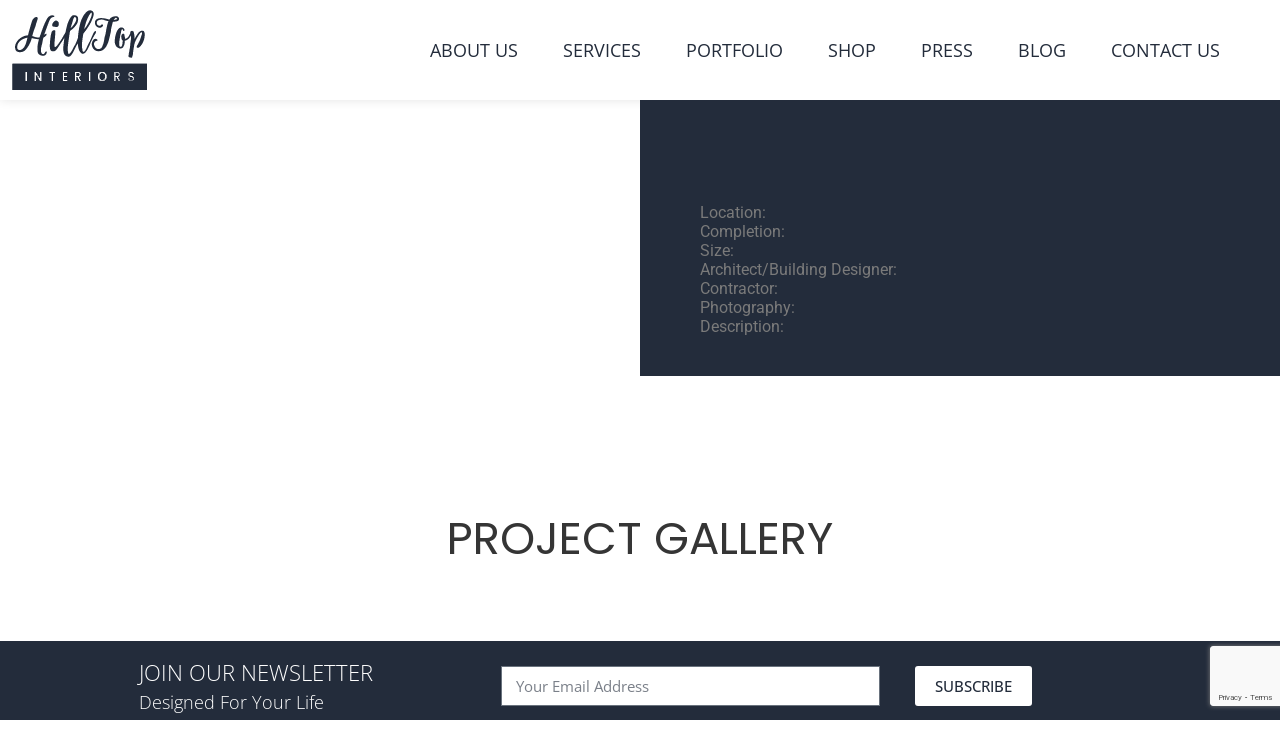

--- FILE ---
content_type: text/html; charset=utf-8
request_url: https://www.google.com/recaptcha/api2/anchor?ar=1&k=6LeL3vwcAAAAAA69Q2XMRkZ_KQ3zLXjn48qg41QQ&co=aHR0cHM6Ly9oaWxsdG9waW50ZXJpb3JzLmNvbTo0NDM.&hl=en&v=N67nZn4AqZkNcbeMu4prBgzg&size=invisible&anchor-ms=20000&execute-ms=30000&cb=lrgtb2a8b5r
body_size: 48660
content:
<!DOCTYPE HTML><html dir="ltr" lang="en"><head><meta http-equiv="Content-Type" content="text/html; charset=UTF-8">
<meta http-equiv="X-UA-Compatible" content="IE=edge">
<title>reCAPTCHA</title>
<style type="text/css">
/* cyrillic-ext */
@font-face {
  font-family: 'Roboto';
  font-style: normal;
  font-weight: 400;
  font-stretch: 100%;
  src: url(//fonts.gstatic.com/s/roboto/v48/KFO7CnqEu92Fr1ME7kSn66aGLdTylUAMa3GUBHMdazTgWw.woff2) format('woff2');
  unicode-range: U+0460-052F, U+1C80-1C8A, U+20B4, U+2DE0-2DFF, U+A640-A69F, U+FE2E-FE2F;
}
/* cyrillic */
@font-face {
  font-family: 'Roboto';
  font-style: normal;
  font-weight: 400;
  font-stretch: 100%;
  src: url(//fonts.gstatic.com/s/roboto/v48/KFO7CnqEu92Fr1ME7kSn66aGLdTylUAMa3iUBHMdazTgWw.woff2) format('woff2');
  unicode-range: U+0301, U+0400-045F, U+0490-0491, U+04B0-04B1, U+2116;
}
/* greek-ext */
@font-face {
  font-family: 'Roboto';
  font-style: normal;
  font-weight: 400;
  font-stretch: 100%;
  src: url(//fonts.gstatic.com/s/roboto/v48/KFO7CnqEu92Fr1ME7kSn66aGLdTylUAMa3CUBHMdazTgWw.woff2) format('woff2');
  unicode-range: U+1F00-1FFF;
}
/* greek */
@font-face {
  font-family: 'Roboto';
  font-style: normal;
  font-weight: 400;
  font-stretch: 100%;
  src: url(//fonts.gstatic.com/s/roboto/v48/KFO7CnqEu92Fr1ME7kSn66aGLdTylUAMa3-UBHMdazTgWw.woff2) format('woff2');
  unicode-range: U+0370-0377, U+037A-037F, U+0384-038A, U+038C, U+038E-03A1, U+03A3-03FF;
}
/* math */
@font-face {
  font-family: 'Roboto';
  font-style: normal;
  font-weight: 400;
  font-stretch: 100%;
  src: url(//fonts.gstatic.com/s/roboto/v48/KFO7CnqEu92Fr1ME7kSn66aGLdTylUAMawCUBHMdazTgWw.woff2) format('woff2');
  unicode-range: U+0302-0303, U+0305, U+0307-0308, U+0310, U+0312, U+0315, U+031A, U+0326-0327, U+032C, U+032F-0330, U+0332-0333, U+0338, U+033A, U+0346, U+034D, U+0391-03A1, U+03A3-03A9, U+03B1-03C9, U+03D1, U+03D5-03D6, U+03F0-03F1, U+03F4-03F5, U+2016-2017, U+2034-2038, U+203C, U+2040, U+2043, U+2047, U+2050, U+2057, U+205F, U+2070-2071, U+2074-208E, U+2090-209C, U+20D0-20DC, U+20E1, U+20E5-20EF, U+2100-2112, U+2114-2115, U+2117-2121, U+2123-214F, U+2190, U+2192, U+2194-21AE, U+21B0-21E5, U+21F1-21F2, U+21F4-2211, U+2213-2214, U+2216-22FF, U+2308-230B, U+2310, U+2319, U+231C-2321, U+2336-237A, U+237C, U+2395, U+239B-23B7, U+23D0, U+23DC-23E1, U+2474-2475, U+25AF, U+25B3, U+25B7, U+25BD, U+25C1, U+25CA, U+25CC, U+25FB, U+266D-266F, U+27C0-27FF, U+2900-2AFF, U+2B0E-2B11, U+2B30-2B4C, U+2BFE, U+3030, U+FF5B, U+FF5D, U+1D400-1D7FF, U+1EE00-1EEFF;
}
/* symbols */
@font-face {
  font-family: 'Roboto';
  font-style: normal;
  font-weight: 400;
  font-stretch: 100%;
  src: url(//fonts.gstatic.com/s/roboto/v48/KFO7CnqEu92Fr1ME7kSn66aGLdTylUAMaxKUBHMdazTgWw.woff2) format('woff2');
  unicode-range: U+0001-000C, U+000E-001F, U+007F-009F, U+20DD-20E0, U+20E2-20E4, U+2150-218F, U+2190, U+2192, U+2194-2199, U+21AF, U+21E6-21F0, U+21F3, U+2218-2219, U+2299, U+22C4-22C6, U+2300-243F, U+2440-244A, U+2460-24FF, U+25A0-27BF, U+2800-28FF, U+2921-2922, U+2981, U+29BF, U+29EB, U+2B00-2BFF, U+4DC0-4DFF, U+FFF9-FFFB, U+10140-1018E, U+10190-1019C, U+101A0, U+101D0-101FD, U+102E0-102FB, U+10E60-10E7E, U+1D2C0-1D2D3, U+1D2E0-1D37F, U+1F000-1F0FF, U+1F100-1F1AD, U+1F1E6-1F1FF, U+1F30D-1F30F, U+1F315, U+1F31C, U+1F31E, U+1F320-1F32C, U+1F336, U+1F378, U+1F37D, U+1F382, U+1F393-1F39F, U+1F3A7-1F3A8, U+1F3AC-1F3AF, U+1F3C2, U+1F3C4-1F3C6, U+1F3CA-1F3CE, U+1F3D4-1F3E0, U+1F3ED, U+1F3F1-1F3F3, U+1F3F5-1F3F7, U+1F408, U+1F415, U+1F41F, U+1F426, U+1F43F, U+1F441-1F442, U+1F444, U+1F446-1F449, U+1F44C-1F44E, U+1F453, U+1F46A, U+1F47D, U+1F4A3, U+1F4B0, U+1F4B3, U+1F4B9, U+1F4BB, U+1F4BF, U+1F4C8-1F4CB, U+1F4D6, U+1F4DA, U+1F4DF, U+1F4E3-1F4E6, U+1F4EA-1F4ED, U+1F4F7, U+1F4F9-1F4FB, U+1F4FD-1F4FE, U+1F503, U+1F507-1F50B, U+1F50D, U+1F512-1F513, U+1F53E-1F54A, U+1F54F-1F5FA, U+1F610, U+1F650-1F67F, U+1F687, U+1F68D, U+1F691, U+1F694, U+1F698, U+1F6AD, U+1F6B2, U+1F6B9-1F6BA, U+1F6BC, U+1F6C6-1F6CF, U+1F6D3-1F6D7, U+1F6E0-1F6EA, U+1F6F0-1F6F3, U+1F6F7-1F6FC, U+1F700-1F7FF, U+1F800-1F80B, U+1F810-1F847, U+1F850-1F859, U+1F860-1F887, U+1F890-1F8AD, U+1F8B0-1F8BB, U+1F8C0-1F8C1, U+1F900-1F90B, U+1F93B, U+1F946, U+1F984, U+1F996, U+1F9E9, U+1FA00-1FA6F, U+1FA70-1FA7C, U+1FA80-1FA89, U+1FA8F-1FAC6, U+1FACE-1FADC, U+1FADF-1FAE9, U+1FAF0-1FAF8, U+1FB00-1FBFF;
}
/* vietnamese */
@font-face {
  font-family: 'Roboto';
  font-style: normal;
  font-weight: 400;
  font-stretch: 100%;
  src: url(//fonts.gstatic.com/s/roboto/v48/KFO7CnqEu92Fr1ME7kSn66aGLdTylUAMa3OUBHMdazTgWw.woff2) format('woff2');
  unicode-range: U+0102-0103, U+0110-0111, U+0128-0129, U+0168-0169, U+01A0-01A1, U+01AF-01B0, U+0300-0301, U+0303-0304, U+0308-0309, U+0323, U+0329, U+1EA0-1EF9, U+20AB;
}
/* latin-ext */
@font-face {
  font-family: 'Roboto';
  font-style: normal;
  font-weight: 400;
  font-stretch: 100%;
  src: url(//fonts.gstatic.com/s/roboto/v48/KFO7CnqEu92Fr1ME7kSn66aGLdTylUAMa3KUBHMdazTgWw.woff2) format('woff2');
  unicode-range: U+0100-02BA, U+02BD-02C5, U+02C7-02CC, U+02CE-02D7, U+02DD-02FF, U+0304, U+0308, U+0329, U+1D00-1DBF, U+1E00-1E9F, U+1EF2-1EFF, U+2020, U+20A0-20AB, U+20AD-20C0, U+2113, U+2C60-2C7F, U+A720-A7FF;
}
/* latin */
@font-face {
  font-family: 'Roboto';
  font-style: normal;
  font-weight: 400;
  font-stretch: 100%;
  src: url(//fonts.gstatic.com/s/roboto/v48/KFO7CnqEu92Fr1ME7kSn66aGLdTylUAMa3yUBHMdazQ.woff2) format('woff2');
  unicode-range: U+0000-00FF, U+0131, U+0152-0153, U+02BB-02BC, U+02C6, U+02DA, U+02DC, U+0304, U+0308, U+0329, U+2000-206F, U+20AC, U+2122, U+2191, U+2193, U+2212, U+2215, U+FEFF, U+FFFD;
}
/* cyrillic-ext */
@font-face {
  font-family: 'Roboto';
  font-style: normal;
  font-weight: 500;
  font-stretch: 100%;
  src: url(//fonts.gstatic.com/s/roboto/v48/KFO7CnqEu92Fr1ME7kSn66aGLdTylUAMa3GUBHMdazTgWw.woff2) format('woff2');
  unicode-range: U+0460-052F, U+1C80-1C8A, U+20B4, U+2DE0-2DFF, U+A640-A69F, U+FE2E-FE2F;
}
/* cyrillic */
@font-face {
  font-family: 'Roboto';
  font-style: normal;
  font-weight: 500;
  font-stretch: 100%;
  src: url(//fonts.gstatic.com/s/roboto/v48/KFO7CnqEu92Fr1ME7kSn66aGLdTylUAMa3iUBHMdazTgWw.woff2) format('woff2');
  unicode-range: U+0301, U+0400-045F, U+0490-0491, U+04B0-04B1, U+2116;
}
/* greek-ext */
@font-face {
  font-family: 'Roboto';
  font-style: normal;
  font-weight: 500;
  font-stretch: 100%;
  src: url(//fonts.gstatic.com/s/roboto/v48/KFO7CnqEu92Fr1ME7kSn66aGLdTylUAMa3CUBHMdazTgWw.woff2) format('woff2');
  unicode-range: U+1F00-1FFF;
}
/* greek */
@font-face {
  font-family: 'Roboto';
  font-style: normal;
  font-weight: 500;
  font-stretch: 100%;
  src: url(//fonts.gstatic.com/s/roboto/v48/KFO7CnqEu92Fr1ME7kSn66aGLdTylUAMa3-UBHMdazTgWw.woff2) format('woff2');
  unicode-range: U+0370-0377, U+037A-037F, U+0384-038A, U+038C, U+038E-03A1, U+03A3-03FF;
}
/* math */
@font-face {
  font-family: 'Roboto';
  font-style: normal;
  font-weight: 500;
  font-stretch: 100%;
  src: url(//fonts.gstatic.com/s/roboto/v48/KFO7CnqEu92Fr1ME7kSn66aGLdTylUAMawCUBHMdazTgWw.woff2) format('woff2');
  unicode-range: U+0302-0303, U+0305, U+0307-0308, U+0310, U+0312, U+0315, U+031A, U+0326-0327, U+032C, U+032F-0330, U+0332-0333, U+0338, U+033A, U+0346, U+034D, U+0391-03A1, U+03A3-03A9, U+03B1-03C9, U+03D1, U+03D5-03D6, U+03F0-03F1, U+03F4-03F5, U+2016-2017, U+2034-2038, U+203C, U+2040, U+2043, U+2047, U+2050, U+2057, U+205F, U+2070-2071, U+2074-208E, U+2090-209C, U+20D0-20DC, U+20E1, U+20E5-20EF, U+2100-2112, U+2114-2115, U+2117-2121, U+2123-214F, U+2190, U+2192, U+2194-21AE, U+21B0-21E5, U+21F1-21F2, U+21F4-2211, U+2213-2214, U+2216-22FF, U+2308-230B, U+2310, U+2319, U+231C-2321, U+2336-237A, U+237C, U+2395, U+239B-23B7, U+23D0, U+23DC-23E1, U+2474-2475, U+25AF, U+25B3, U+25B7, U+25BD, U+25C1, U+25CA, U+25CC, U+25FB, U+266D-266F, U+27C0-27FF, U+2900-2AFF, U+2B0E-2B11, U+2B30-2B4C, U+2BFE, U+3030, U+FF5B, U+FF5D, U+1D400-1D7FF, U+1EE00-1EEFF;
}
/* symbols */
@font-face {
  font-family: 'Roboto';
  font-style: normal;
  font-weight: 500;
  font-stretch: 100%;
  src: url(//fonts.gstatic.com/s/roboto/v48/KFO7CnqEu92Fr1ME7kSn66aGLdTylUAMaxKUBHMdazTgWw.woff2) format('woff2');
  unicode-range: U+0001-000C, U+000E-001F, U+007F-009F, U+20DD-20E0, U+20E2-20E4, U+2150-218F, U+2190, U+2192, U+2194-2199, U+21AF, U+21E6-21F0, U+21F3, U+2218-2219, U+2299, U+22C4-22C6, U+2300-243F, U+2440-244A, U+2460-24FF, U+25A0-27BF, U+2800-28FF, U+2921-2922, U+2981, U+29BF, U+29EB, U+2B00-2BFF, U+4DC0-4DFF, U+FFF9-FFFB, U+10140-1018E, U+10190-1019C, U+101A0, U+101D0-101FD, U+102E0-102FB, U+10E60-10E7E, U+1D2C0-1D2D3, U+1D2E0-1D37F, U+1F000-1F0FF, U+1F100-1F1AD, U+1F1E6-1F1FF, U+1F30D-1F30F, U+1F315, U+1F31C, U+1F31E, U+1F320-1F32C, U+1F336, U+1F378, U+1F37D, U+1F382, U+1F393-1F39F, U+1F3A7-1F3A8, U+1F3AC-1F3AF, U+1F3C2, U+1F3C4-1F3C6, U+1F3CA-1F3CE, U+1F3D4-1F3E0, U+1F3ED, U+1F3F1-1F3F3, U+1F3F5-1F3F7, U+1F408, U+1F415, U+1F41F, U+1F426, U+1F43F, U+1F441-1F442, U+1F444, U+1F446-1F449, U+1F44C-1F44E, U+1F453, U+1F46A, U+1F47D, U+1F4A3, U+1F4B0, U+1F4B3, U+1F4B9, U+1F4BB, U+1F4BF, U+1F4C8-1F4CB, U+1F4D6, U+1F4DA, U+1F4DF, U+1F4E3-1F4E6, U+1F4EA-1F4ED, U+1F4F7, U+1F4F9-1F4FB, U+1F4FD-1F4FE, U+1F503, U+1F507-1F50B, U+1F50D, U+1F512-1F513, U+1F53E-1F54A, U+1F54F-1F5FA, U+1F610, U+1F650-1F67F, U+1F687, U+1F68D, U+1F691, U+1F694, U+1F698, U+1F6AD, U+1F6B2, U+1F6B9-1F6BA, U+1F6BC, U+1F6C6-1F6CF, U+1F6D3-1F6D7, U+1F6E0-1F6EA, U+1F6F0-1F6F3, U+1F6F7-1F6FC, U+1F700-1F7FF, U+1F800-1F80B, U+1F810-1F847, U+1F850-1F859, U+1F860-1F887, U+1F890-1F8AD, U+1F8B0-1F8BB, U+1F8C0-1F8C1, U+1F900-1F90B, U+1F93B, U+1F946, U+1F984, U+1F996, U+1F9E9, U+1FA00-1FA6F, U+1FA70-1FA7C, U+1FA80-1FA89, U+1FA8F-1FAC6, U+1FACE-1FADC, U+1FADF-1FAE9, U+1FAF0-1FAF8, U+1FB00-1FBFF;
}
/* vietnamese */
@font-face {
  font-family: 'Roboto';
  font-style: normal;
  font-weight: 500;
  font-stretch: 100%;
  src: url(//fonts.gstatic.com/s/roboto/v48/KFO7CnqEu92Fr1ME7kSn66aGLdTylUAMa3OUBHMdazTgWw.woff2) format('woff2');
  unicode-range: U+0102-0103, U+0110-0111, U+0128-0129, U+0168-0169, U+01A0-01A1, U+01AF-01B0, U+0300-0301, U+0303-0304, U+0308-0309, U+0323, U+0329, U+1EA0-1EF9, U+20AB;
}
/* latin-ext */
@font-face {
  font-family: 'Roboto';
  font-style: normal;
  font-weight: 500;
  font-stretch: 100%;
  src: url(//fonts.gstatic.com/s/roboto/v48/KFO7CnqEu92Fr1ME7kSn66aGLdTylUAMa3KUBHMdazTgWw.woff2) format('woff2');
  unicode-range: U+0100-02BA, U+02BD-02C5, U+02C7-02CC, U+02CE-02D7, U+02DD-02FF, U+0304, U+0308, U+0329, U+1D00-1DBF, U+1E00-1E9F, U+1EF2-1EFF, U+2020, U+20A0-20AB, U+20AD-20C0, U+2113, U+2C60-2C7F, U+A720-A7FF;
}
/* latin */
@font-face {
  font-family: 'Roboto';
  font-style: normal;
  font-weight: 500;
  font-stretch: 100%;
  src: url(//fonts.gstatic.com/s/roboto/v48/KFO7CnqEu92Fr1ME7kSn66aGLdTylUAMa3yUBHMdazQ.woff2) format('woff2');
  unicode-range: U+0000-00FF, U+0131, U+0152-0153, U+02BB-02BC, U+02C6, U+02DA, U+02DC, U+0304, U+0308, U+0329, U+2000-206F, U+20AC, U+2122, U+2191, U+2193, U+2212, U+2215, U+FEFF, U+FFFD;
}
/* cyrillic-ext */
@font-face {
  font-family: 'Roboto';
  font-style: normal;
  font-weight: 900;
  font-stretch: 100%;
  src: url(//fonts.gstatic.com/s/roboto/v48/KFO7CnqEu92Fr1ME7kSn66aGLdTylUAMa3GUBHMdazTgWw.woff2) format('woff2');
  unicode-range: U+0460-052F, U+1C80-1C8A, U+20B4, U+2DE0-2DFF, U+A640-A69F, U+FE2E-FE2F;
}
/* cyrillic */
@font-face {
  font-family: 'Roboto';
  font-style: normal;
  font-weight: 900;
  font-stretch: 100%;
  src: url(//fonts.gstatic.com/s/roboto/v48/KFO7CnqEu92Fr1ME7kSn66aGLdTylUAMa3iUBHMdazTgWw.woff2) format('woff2');
  unicode-range: U+0301, U+0400-045F, U+0490-0491, U+04B0-04B1, U+2116;
}
/* greek-ext */
@font-face {
  font-family: 'Roboto';
  font-style: normal;
  font-weight: 900;
  font-stretch: 100%;
  src: url(//fonts.gstatic.com/s/roboto/v48/KFO7CnqEu92Fr1ME7kSn66aGLdTylUAMa3CUBHMdazTgWw.woff2) format('woff2');
  unicode-range: U+1F00-1FFF;
}
/* greek */
@font-face {
  font-family: 'Roboto';
  font-style: normal;
  font-weight: 900;
  font-stretch: 100%;
  src: url(//fonts.gstatic.com/s/roboto/v48/KFO7CnqEu92Fr1ME7kSn66aGLdTylUAMa3-UBHMdazTgWw.woff2) format('woff2');
  unicode-range: U+0370-0377, U+037A-037F, U+0384-038A, U+038C, U+038E-03A1, U+03A3-03FF;
}
/* math */
@font-face {
  font-family: 'Roboto';
  font-style: normal;
  font-weight: 900;
  font-stretch: 100%;
  src: url(//fonts.gstatic.com/s/roboto/v48/KFO7CnqEu92Fr1ME7kSn66aGLdTylUAMawCUBHMdazTgWw.woff2) format('woff2');
  unicode-range: U+0302-0303, U+0305, U+0307-0308, U+0310, U+0312, U+0315, U+031A, U+0326-0327, U+032C, U+032F-0330, U+0332-0333, U+0338, U+033A, U+0346, U+034D, U+0391-03A1, U+03A3-03A9, U+03B1-03C9, U+03D1, U+03D5-03D6, U+03F0-03F1, U+03F4-03F5, U+2016-2017, U+2034-2038, U+203C, U+2040, U+2043, U+2047, U+2050, U+2057, U+205F, U+2070-2071, U+2074-208E, U+2090-209C, U+20D0-20DC, U+20E1, U+20E5-20EF, U+2100-2112, U+2114-2115, U+2117-2121, U+2123-214F, U+2190, U+2192, U+2194-21AE, U+21B0-21E5, U+21F1-21F2, U+21F4-2211, U+2213-2214, U+2216-22FF, U+2308-230B, U+2310, U+2319, U+231C-2321, U+2336-237A, U+237C, U+2395, U+239B-23B7, U+23D0, U+23DC-23E1, U+2474-2475, U+25AF, U+25B3, U+25B7, U+25BD, U+25C1, U+25CA, U+25CC, U+25FB, U+266D-266F, U+27C0-27FF, U+2900-2AFF, U+2B0E-2B11, U+2B30-2B4C, U+2BFE, U+3030, U+FF5B, U+FF5D, U+1D400-1D7FF, U+1EE00-1EEFF;
}
/* symbols */
@font-face {
  font-family: 'Roboto';
  font-style: normal;
  font-weight: 900;
  font-stretch: 100%;
  src: url(//fonts.gstatic.com/s/roboto/v48/KFO7CnqEu92Fr1ME7kSn66aGLdTylUAMaxKUBHMdazTgWw.woff2) format('woff2');
  unicode-range: U+0001-000C, U+000E-001F, U+007F-009F, U+20DD-20E0, U+20E2-20E4, U+2150-218F, U+2190, U+2192, U+2194-2199, U+21AF, U+21E6-21F0, U+21F3, U+2218-2219, U+2299, U+22C4-22C6, U+2300-243F, U+2440-244A, U+2460-24FF, U+25A0-27BF, U+2800-28FF, U+2921-2922, U+2981, U+29BF, U+29EB, U+2B00-2BFF, U+4DC0-4DFF, U+FFF9-FFFB, U+10140-1018E, U+10190-1019C, U+101A0, U+101D0-101FD, U+102E0-102FB, U+10E60-10E7E, U+1D2C0-1D2D3, U+1D2E0-1D37F, U+1F000-1F0FF, U+1F100-1F1AD, U+1F1E6-1F1FF, U+1F30D-1F30F, U+1F315, U+1F31C, U+1F31E, U+1F320-1F32C, U+1F336, U+1F378, U+1F37D, U+1F382, U+1F393-1F39F, U+1F3A7-1F3A8, U+1F3AC-1F3AF, U+1F3C2, U+1F3C4-1F3C6, U+1F3CA-1F3CE, U+1F3D4-1F3E0, U+1F3ED, U+1F3F1-1F3F3, U+1F3F5-1F3F7, U+1F408, U+1F415, U+1F41F, U+1F426, U+1F43F, U+1F441-1F442, U+1F444, U+1F446-1F449, U+1F44C-1F44E, U+1F453, U+1F46A, U+1F47D, U+1F4A3, U+1F4B0, U+1F4B3, U+1F4B9, U+1F4BB, U+1F4BF, U+1F4C8-1F4CB, U+1F4D6, U+1F4DA, U+1F4DF, U+1F4E3-1F4E6, U+1F4EA-1F4ED, U+1F4F7, U+1F4F9-1F4FB, U+1F4FD-1F4FE, U+1F503, U+1F507-1F50B, U+1F50D, U+1F512-1F513, U+1F53E-1F54A, U+1F54F-1F5FA, U+1F610, U+1F650-1F67F, U+1F687, U+1F68D, U+1F691, U+1F694, U+1F698, U+1F6AD, U+1F6B2, U+1F6B9-1F6BA, U+1F6BC, U+1F6C6-1F6CF, U+1F6D3-1F6D7, U+1F6E0-1F6EA, U+1F6F0-1F6F3, U+1F6F7-1F6FC, U+1F700-1F7FF, U+1F800-1F80B, U+1F810-1F847, U+1F850-1F859, U+1F860-1F887, U+1F890-1F8AD, U+1F8B0-1F8BB, U+1F8C0-1F8C1, U+1F900-1F90B, U+1F93B, U+1F946, U+1F984, U+1F996, U+1F9E9, U+1FA00-1FA6F, U+1FA70-1FA7C, U+1FA80-1FA89, U+1FA8F-1FAC6, U+1FACE-1FADC, U+1FADF-1FAE9, U+1FAF0-1FAF8, U+1FB00-1FBFF;
}
/* vietnamese */
@font-face {
  font-family: 'Roboto';
  font-style: normal;
  font-weight: 900;
  font-stretch: 100%;
  src: url(//fonts.gstatic.com/s/roboto/v48/KFO7CnqEu92Fr1ME7kSn66aGLdTylUAMa3OUBHMdazTgWw.woff2) format('woff2');
  unicode-range: U+0102-0103, U+0110-0111, U+0128-0129, U+0168-0169, U+01A0-01A1, U+01AF-01B0, U+0300-0301, U+0303-0304, U+0308-0309, U+0323, U+0329, U+1EA0-1EF9, U+20AB;
}
/* latin-ext */
@font-face {
  font-family: 'Roboto';
  font-style: normal;
  font-weight: 900;
  font-stretch: 100%;
  src: url(//fonts.gstatic.com/s/roboto/v48/KFO7CnqEu92Fr1ME7kSn66aGLdTylUAMa3KUBHMdazTgWw.woff2) format('woff2');
  unicode-range: U+0100-02BA, U+02BD-02C5, U+02C7-02CC, U+02CE-02D7, U+02DD-02FF, U+0304, U+0308, U+0329, U+1D00-1DBF, U+1E00-1E9F, U+1EF2-1EFF, U+2020, U+20A0-20AB, U+20AD-20C0, U+2113, U+2C60-2C7F, U+A720-A7FF;
}
/* latin */
@font-face {
  font-family: 'Roboto';
  font-style: normal;
  font-weight: 900;
  font-stretch: 100%;
  src: url(//fonts.gstatic.com/s/roboto/v48/KFO7CnqEu92Fr1ME7kSn66aGLdTylUAMa3yUBHMdazQ.woff2) format('woff2');
  unicode-range: U+0000-00FF, U+0131, U+0152-0153, U+02BB-02BC, U+02C6, U+02DA, U+02DC, U+0304, U+0308, U+0329, U+2000-206F, U+20AC, U+2122, U+2191, U+2193, U+2212, U+2215, U+FEFF, U+FFFD;
}

</style>
<link rel="stylesheet" type="text/css" href="https://www.gstatic.com/recaptcha/releases/N67nZn4AqZkNcbeMu4prBgzg/styles__ltr.css">
<script nonce="drwDTx_9OoVxfuyrMtubtQ" type="text/javascript">window['__recaptcha_api'] = 'https://www.google.com/recaptcha/api2/';</script>
<script type="text/javascript" src="https://www.gstatic.com/recaptcha/releases/N67nZn4AqZkNcbeMu4prBgzg/recaptcha__en.js" nonce="drwDTx_9OoVxfuyrMtubtQ">
      
    </script></head>
<body><div id="rc-anchor-alert" class="rc-anchor-alert"></div>
<input type="hidden" id="recaptcha-token" value="[base64]">
<script type="text/javascript" nonce="drwDTx_9OoVxfuyrMtubtQ">
      recaptcha.anchor.Main.init("[\x22ainput\x22,[\x22bgdata\x22,\x22\x22,\[base64]/[base64]/MjU1Ong/[base64]/[base64]/[base64]/[base64]/[base64]/[base64]/[base64]/[base64]/[base64]/[base64]/[base64]/[base64]/[base64]/[base64]/[base64]\\u003d\x22,\[base64]\\u003d\\u003d\x22,\[base64]/Cr8OZwrHDsj8PJsOzw69DfHc3wqjCtsKgwrfDisOIw7zClcOxw7vDq8KFXk9/wqnCmQ97PAXDk8OOHsOtw7rDh8Oiw6t1w6DCvMK8wobCq8KNDkPCuTd/w6/CuWbConvDmMOsw7EnW8KRWsKRKkjClCsrw5HCm8OdwpRjw6vDtcKQwoDDvmkqNcOAwoPCr8Kow51ZS8O4U1HCssO+IxLDr8KWf8KEc0dwYFdAw541WXpUfcOjfsK/w4LCrsKVw5YHdcKLQcKGAyJfDsKMw4zDuWDDgUHCvkTCrmpgIcKKZsOew6RJw40pwpVrICnCqcKwaQfDjsK6asKuw4h1w7htDcK0w4HCvsO3wpzDigHDvsKmw5LCscK+SH/[base64]/Cs8KLEcOrOFDDicKcw6V2EMKzw7RmwrvDrmxpw4TCuWbDhkzCncKYw5fCtBJ4BMOTw7oUeybCs8KuB0orw5MeD8OBUTNaZsOkwo1McMK3w4/DoHvCscKuwrEAw712B8OOw5AsVGMmUydPw5QyXwnDjHA/w7zDoMKHZmIxYsKNLcK+Gi9VwrTCqV57VBlfD8KVwrnDkRA0wqJIw5B7FHbDiEjCvcK8CsK+wpTDoMOJwofDlcOKNgHCusKXdyrCjcOIwoNcwoTDo8K9woJwd8O9wp1AwrgAwp3DnEEnw7JmS8O/[base64]/DmMOYRUXCk8OfM8K6w7vDksOfw63Ct8K7wqYkw64Nwqd6w7LCpm3Cq0XDhE/DmcKrw7DDsihewoZ6esKAfMKaGMKpwqvCr8KRQcKIwrFZHlhBDcKjGsOdw7QrwpZhV8KYw69abAB0w6hZYMO3wqkuw5PDgVBiOAzCpsO/wpDCi8OzMwbCssOew4Qewpcdw4hmaMOmZ2F3JcODb8K3W8OaIDzCrkcUw6HDulwpw6BjwoY0wq/CnGwFYsOnwpDDpX4Bw7TCn2zCncKmJizDn8OJHVtGbm85NMK5wo/Dg0XCi8ODw7/DmFvDpMOCRDfDqQ51wqRDwq10woHCpsKkwrA8LMKjfzvCtx3ChhDCszDDiW0Fw5LCk8OTEXAew4EsSsOIwqMZV8OcQ0NXasKuDcOeGMORw4DCtFTCnGAGF8OYED7Cn8KtwobDimp+w6hLKsOaZsOpw7PDoxlpw5PDjGBYw7PCpMKew7PDkMOQwq7Dng/DoA1Hw4jCjAHCpcOQGUgHwovCtMKVJSTCisKHw55ECkrDuF/Cn8KxwrXDihoQwq3CqD7Co8Ovw4wswr4dw73Dsh8DBMKHw5vDjSIJBcOETcKNHhDDnsKkTW/ChMKNw6Zowo8kMkLCocO5wpZ8bMOPwrB8fcKWYcKzb8O4KXVaw78hw4J3w7XDlD/DkjDCvcOZwqbCisK+MMKqw7DCuAvDjsO3XsOfcHkWCD40fsKdw4fCrCgJw7PCqFLCsRXCrCdow73DgcK9w6hyEFg6w4LCvk7Dl8KBBEArw7dqTcKew6UYwo98wonDnBbClxJPw5g9wpklw4vDgcOtwqTDh8KZw4gRNsKUw7fCkCHDgcO/YV7Cu0LCssOtBTPCosKnakrCp8OywpMvBSsHwonDikAoT8ODfcOaw4PCnSLCkMK0c8Owwp/DgiMpGy/CtxrDpcKJwpl4wr/CrsOUwrPDmQLDtMK6wofCnzQhwovCqivDpsKtOyU4KzrDvcO/VinDlMKNwpETw6XCu2wxw75zw4vCuQnCkcOYw6zCgMOaNsOzKcOVLMOkCcKTw61HaMOaw6DDo0NOfcOkFcKpSMODE8ONKzjCiMKTwpcfczTCpQvDk8Oiw63CmxUcwotpwqvDvAHCuUBQwpLDscKww5/DuntUw55tMsKKHcOjwpZ/UsK6D2kqw73CuirDjcKqwoceLcKOHgkRwqATwpcvKC3DuAA+w5wVw5thw6/CjUvCpm92w5/DohcEI1DCsVllwobCrFLDrEXDsMKLbUw7w6bCqCzDrEzDhMKEw7nCqMKYw5xQwrV3MwfDh15Iw4PCpMKAKsKAwoPCj8KPwoEiOcKeAMKYwqBsw5UFfj0RbjzDvMO/w43DnCnCgUDDtmLDrUAJdmQwZSvCssKjRmIow4fCscKOwoBXHcO2wrJdQALCsmcHw7PCpsOjw5XDjm5QTT/CgFd7wp8wGcOpwrfCtgHDu8O5w4QDwrAyw6Byw5IOw6vDv8Ozw6TDv8OZLMKlw7piw4nCoystccO4XMOVw7LDrMKBw5nDnMKJOcKSw7HCoSESwoJmwq1/Uz3Dk2DDtjViSDMrw7N9CsO/[base64]/[base64]/cljDjDDDs8OKOkUAwpt0dXPCqcOkcMKsw6srwohbw73Di8OAw45gwoLCtMKdw7bCgVFISgvCnMKxw6/Dp1B+w7RcwpXCvEdywpnClXTDgsOkw55xw5DCrsOowqYMZ8OCJMO7wpfDv8KgwqVxdmAfw75jw4/CpQ/CoThRYzk7NW3DrcKGW8Khwr9gD8OQTMKRTTMWYMO6NB04wp1hw50oY8K5CMO1wqfCp17CmAwdRcK3wrLDkxY7esK/BMKsdH8Yw7/Du8KGH13DtsOaw6wEXWrCmMO2w6UWSMKIYlLCnmNfwohawrHDp8O0dsKowqTChcK1wp/CsS9Vw5bCmsOtMhvDhsOVw7lnKcKENTIkPsK0cMKrw4TCpUwtZcO4VMOSwpjCqSLCgMOUdMOeIwfCpsO1C8Kzw7c1UAwzcsK+GcObw7fCt8Kxw6xUd8K3V8O5w6ZOwrzDosKcBxHDnBInwrtkB2low4HDlzrCisOuYFtYwrIODnTDjsOxwrrCpsOMwqvCnMO/wqXDsigxwqfCjXfCnsKFwocEHjbDlcOGwpHCh8KnwqRJwqvDhhM0dkvDnwnCjkk/cFzCsiFFwqvChwxOM8OoAmBpI8KbwovDrsO7w63DnG0abcKfWsKaE8OZwoQvCcOaIsKJwrjCkWLCiMOKw5pQwobDtjcZJ2vCgcOKwodgAHQgw4Fcw5IlScKcw6vCkX0Uw5EYNBTDgsKuw6kRwofDncKFWMKqRTFnHx5/[base64]/I8OifMOSGAfCsyx1ZMKGfibCh8OHLy/Dt8K8wqTDusOTEsOVwozDiEzCicOaw6fDhADDj0/ClsOYPcKxw7wXTTtVwqYSIF84w6XCgsKOw7DDpcKEwpLDrcKKwroVTsOkw57ClcOZwq4/[base64]/HAXDgMOJwqrDm8K/w4bCncKtw5ERTcKlwo7DkcO/ewXCpsOVZMOfw7Vgwq/CssKRwppEMMOsHcO9wrwIw6rCn8KnZGDDs8K+w7bDq3IBwooUYMK1wqJKQnvDn8KNPUhcw5PCvlliwpbDgVzCly/DpDfCnAUtwo3Di8KMw4zCtMOxwoMATcOyasOxYMKCM2HCrcK6JQZLwo3DhUhIwog4DQMsMBEKw5HCrsOqwpzDtMOxwoAMw54zTTg0wqBASBXCm8Osw7nDr8K9w53DuiTDimErwoLCpsKUOsKVfhLDnQnDn1/[base64]/CuEnDscOYw7rDnMKzw67DvsKvLcKaGQIBfXvDncKlw7kuKMOsw7bCh0HCqsOBw5vCosKnw4DDm8Osw6HCi8K1wq8Xwo91w6rCgsOZf0fDsMKYM254w5UrJjkWw5rDnlLClFLDpMOGw5IvZjzCq2hKw6/CtXvDlMKDNMOebMKxJBvCpcKdeU/Dq2grR8KLW8OWw70fw6EcEjN0w4x8w70VEMOYHcO5w5RLOsOcw63CnsKPGxhAw5hjw4fDrg1ZwonDk8KiFWzDmMODw55lGMOxOcKRwrbDoMOzLsOIeyJ0wrIQCMOKOsKaw5zDhiJNwpVuBxobwr/[base64]/DhmhMWsKAw6bDtMKxQsO1HMOCez0kw5Znw7PCosKcwpXCssOYMcOOwrZlwrgibsKmwpHCiwscasOSIsK1wpVkLivDhhfDgwrDvhXDsMKowqkkw5fDqMOgw51TERPCpT/CokZhwoVaLGXCkgvCmMKBw60jHno2wpDCkcKlw7nDs8KZMg9bw5wXwq0CBzNcOMObUkTCrsK3w73CtcOfwq/DhMOdw6nCoCnCncKxHBLCuX8yEEoewoLDrsO8J8KbLMKVcnjDqsK8wow8RsKGeUd1Z8OrVMO9bBPComnDgcOEwrvCncOwUMOcw57DvMKuwq7DlkIqw7ddw7kJYU01fiZYwrjDi2XCp3zCmVLDoTHDrXzDoSrDtsO1woYBMBXChGxiDsOJwpgaworDrMK/wqQcw5gVPMOEYcKCwqUaB8KfwqLDp8Otw6xmw7ouw7sywpVfGMKsw4F0AWjCpUlrwpfDoiDClcKswpNwOwbDv2d8w7h9woc5ZcOHRMOdw7Ijw7JJwqwJwrodIlTDjB7DmDnDomUkw7/[base64]/DqsOuD8KURsKtC8KOwpcvwqg/cGkyIV4/wr1Jw6UFwrkVN0PDocOwLMO/w7hPwpjCpMKKw6zCsDxZwqzCn8OhF8KrwpLCusKQBW/Di2fDtcKgwrfDlcKVbcONLijCrcO/w5rDnAPCqMOIMg3CpcK4cltlw6gWw6nDrnLDlzXDiMKUwotDD3bDlQzDkcK/TcKDTsONH8KAUirDiSF0w4NcO8OnLBx4XjNGwpPCvsKbEWjCncOvw6vDlMO5WFgmQhXDo8OqZMOpVSdZH0Bbw4fCvxtww4rDo8O4Hy4cw5bCtsKLwowyw4kjw4nCtRlZw7QISy92w4LCpsKlwrXCrDjDkDMcLcKiNsO+wp3Do8Oyw74jL15/fQdJbMOfDcKibcONBnTCqMKIa8KSL8KGwoTDsyHCnAwfWlt6w77DkMOPMyDCsMK/CG7Cl8K4QAfCh1XDryrDiV3CusKawpx9w7zCrUc6QH3Ds8KfdMOlwpYWUXnCrsKkEhQcwoUHOD8bMVgww43DosK4wrRgwqDCtcOpBsOPCsKldR7CjsKwf8OaP8O5wo1lej/DtsOHQcKGf8KTwrR0Gg9Uwo3CqVkzHcO9woTDtsK/[base64]/DssK4w6Exwr7DmcONLcKhGcKXYRNIwrNULAjDjsKaB3tiw7nCucOXUcOzOE/Cm3XCuWBXT8KvRcK+ZMOIMsO4XsOlFMKsw7rCrBLDs1/[base64]/[base64]/CtsO3GC1rwpIUwrVGwqjDrcK6w7xZJMKow6Uqw6cVwpjDoiLCvl7Dr8Kww7PDnnnCuMOowqjDujPClsOlZMKCESXDhj/[base64]/[base64]/CqcOBwrLDlQhlWmttasKwwp/Cuwh6w6ZEW8OSwo0zccKFwqrCon92wrxAwollwpp9wpnCgGTDk8KYLhTCtFjDssOeDELCucKwZz7CicOiYx01w5/CrF/DhsORTcKEZBnCoMKFw4PCqsKAwqTDlGIHVHRQHsKqCm1/woNPRMOIwqVNIVtlw6XCg0IXBWcqw4HDiMONRcOZw6NUwoBuw4cQwpTDpFxfKTp5LBZkIGzDusOray1RKAnCvjPDj1/DvsKINRlpZ2sxYcOAwqHDr1hTIx0yw5bDo8OWPcOyw6YJbMOmJUMTPVfCn8KvDTrCqTx8ccKKw5LCscKMIMKrKcOMMQPDgsOCwonDm2LDqEpwF8KBwpvDsMKMw6dfw4JdwobCiF/DtxBVJcOOwprCqcKUcw97XMOtw5VXwqXDkm3CjcKfTX8+w5wfwqdCSMOdRF0SPMOBF8OawqDDhkI7wqNDwpXDjmMVwqwbw7jCpcKdY8KBw6/DgHN5w41pGzdgw4HCv8K5w4fDssKjWErDimjCjMKnRBosClPDosKwAcOgfj1rAgQYC1/DmcOUPlNfFnJUw77Dpj7DgMKlw40Hw4LCp0N+wpEewox8dVvDg8OCMcOfwo/Cn8Kcd8OsTcOELg9qETRrKBRywqnCtELCp1ohHjLDv8OnFULDs8KbQGzClQ0MTcKQDCXCmsKKwqjDm1ISZcK6bcOtwpkdwqzDs8OabDFjwp3Cl8Omw7Y2bgDDjsKdw7YUwpHCpcOhJcOTSGRWwqHCoMOJw69/woDCkFTDgDcOS8KpwowRMngCMMKJQMONwq/[base64]/DpMOUwr1JHSzDu8OqwrHDlCpxw6rDicKZLsK8w7jDgU/DlcOAwpHDsMKjwoTDq8KDw6jDgUfCiMKtwrhFTgdlwrPCkcOxw6rDnys5ODDCp1oYQ8KxcsOjw5fDmMOwwpxVwrpEMMOaew7DiiXDrH7CqMKMPsOYwqViNcO+csOLwpbCisOOFcOkfsKuw5bCgUo9D8KsZiHCuFzDlFbDsGoRw7kOK2/DucKKwq7DosKwIsKWW8KIZ8KRQ8OlG2Bpw4sCXEcawoPCuMOJCDvDq8O6KcOqwpUIwqQvQsO1wrTDicKRHsOjHQ3DqcKTPS9MdGnCp1o0w58dwp/DgsKqf8KfSMKPwowSwpYjBBRsNwnDrcOBwojDtsKtb2tpKMObPwgWw51eP29xM8KURMOvEFHCsQDChXJ/wrfCtTbDkxLCjz1+w4d4MgA6VsOiD8KoBG4FCjsAQMOHwq3CjwbClMOJw5fDplXCqMK1w4ktD2HCgsKbBMKxUF5ww5dcwrTClMKew5DClcKww6BjScOmw6Z9VcOjJFZHYDPCjC7Dk2DDmsKewqTCr8KMw5XCugZcEMOzWi/DjcKiwqF7F3HDiX/[base64]/DqnxdwpggCsOpwok3OBpnwpk1MkjDpXVUwrR4LMKQw5rCi8KAJUdzwr1/[base64]/CjMKKGsK6w6HDiWXCnjYxAMOOFRvCuCbCtwQsHXbDocKgwoMvw6hsTsOUcyXCqcOXw6HDpcK/[base64]/woFAXsKOTlrClsK2aCo0bRctRsOvRsKmOcKBwq1TTkDCkV7CkQTDvsOMw5orQTfDv8OhwrXDocO6wp3Dt8KOw4lZXMOAJ1Q4w4rCnsOKWlbCg2V1NsKgJ0DCpcKXwqpPSsKHwr9nwoPDgcKsJj4Lw6rCh8K4JGg/w7nDiiTDrhPDqcOREMK0NTk0woLDlQbDgWXDjQgxw4VrGsOgwqvDshNIwoVewqwYGMO9w4EXRBTDqz/Dk8KLwotYKMOOw6hNw61uwrhgw7lcwpI1w4DClcKMC0PCtiFSw54NwpLDjHfDqFRGw51Fwo16w61ywrbDoSE6NcKYWcKgw6PCu8K3w6NvwqzCpsOwwonDm1ERwpcUw7HDlQzCslzDtnjCjSPDkcOOwqnCgsOIfzgawqkDwrDCmHzCksKNwpbDqTZ/C2TDu8OIZnE+BMKMfA8RwpnDrTTCn8KdDGrCocO6MsOYw6PCk8O9w6/DtcKnw7HCpGJGwoMDccKrw5A1w6hiw4bCmirDk8OSUh7CqcOTWyHDh8OWVUVlX8O0YcOww5LCiMOkwqjDqEgZcgzDjcK7w6BBwonDpxnCscK8w6rCocO4wps4w6HCvcKpSTnDtwl+ERnDhgFHw4pzE3/[base64]/Chm4xasK+wo3CmsOhw4R3K8KfB8Kuw6F6wp44wqTDrsKHwo0vaWDCmMO/wrogwp0GNcODd8Knw5bCvxcLZcKdAcKswqPCm8OGcCczw4bDqRPCujLCtQk5HEEmTUTDo8O3RDk3wpXDs1vCiT/Dq8Khwr7DnMO3aDnDjVbCkht1EW3ChQXCsiDCjsOQTR/[base64]/wo7ChWDCl3gDw79YQ3PCtcKpw5/[base64]/Cg8KwdcOSw6nCgQbDpgImH8OSA8KRwp3DjBzCisOEwp7DpMK1wq0wKgDDnMOYRWcIQ8KBwpVOw74GwrfDpFBgwpF/wrbCpgsoW3geAnXChsOHV8KAV1Mgw4RuScOrwoY3T8K0wr4Ww67DiX8/[base64]/Cl8O3w74eNmTChcOjw4lIwpvCpm9Rdk/DkXXCtsO5ZSTCssOecHJ7IMKqPsKJPsOjwowGw7XCqQB5IMK4HsOzAsKeQsOMcwPCh33CiHDDmcKOAMOUFMK3w6JDf8KMdMOVwq0gwp0bOFQPe8O0djfCgMKtwrvDoMKzw7/[base64]/CjEfDszJ9bR/[base64]/DscKQCkdnwpDCgsKXe2NgLMKmwp1KagpyGsOiZ17Cv3fDrzV/e27Diw8Zw6hKwok4LCIuWmjDjcO8wqBKacOkBD1mNcK/V1FAw6Yhwp/Diy51BWvDgi3Dt8KGIsKEwpLCgllkQcOswppuXcKjGwbDtisKYThVPV/CoMKYw4DDm8Kew4nDvMO3RsOHR1pCwqfDgHsPw4w4Y8KFP3jCssK3wozDmcObw47DrcKQP8KbGcOEw53ClTXCucKfw7VXOBBLwoHDncOaRMKKIcKyAMOqwpUkEUBFcgBFb2XDvA/CmVrCpsKYwoLCrGjDg8KKTcKKe8KsaDYAwpEBHkgDwqsRwrLCr8OdwphsamXDhsO8wpnCvGLDrMO3wopzfcK6wqduBMOlex/CtA1Dwq1nQFHDuy7CkT3CscOwAsKWLW/CpsOLw6nDjG52w63ClMKcwrrCpMOjRMKXOwoOBcK/wrt9ITPDpmvCkVTCrsOsFWNlwp9EfUJUUcOiw5bClcKtWxPDjAYiGzsiKzzDuVo5byHCqQfCqzE9WBzCvsKDwp/CqcKOw53DkzYdw4zDvMOHwpIsB8KpQcOdw6pDwpRlw4jDqcKXwoNZHAM2UcKNTC8Tw70pwpNoYTx/awvCrUvCpMKQwrpwOCkXw4XCqsOBw49yw7vCnMOEwooUWMKXfnnDiRECU2LCm3/[base64]/[base64]/wrYtwo09FjHCs8Oywp3DkcOWMCDCo8O7wrzDoilIw6cDw5kKw6d9N3Fhw6XDjcKgVQJcwpxTSyhOPMKGaMOxw7Q3dXTDpcOHe37CnGE5L8KhE2TCj8O6PMKafgVOTWTDs8KgYVpCw7/[base64]/[base64]/w5LDnMOww4gnPFPDjWDCjTcsw7wEw6Rnw6jDhn81wqtcf8KjTMO8wofCsAxYBMKeJMO3wro+w4ERw5Qqw7rDqXMOwq5jGj5LD8OId8ODwo/Dj14RRMOiHmkSBkhUDzMQw4zCgcKZw5V+w6hnSh5VZcO0w64vw5NTwoHCnyF1w67CtUFEwqPDnhQ7AAEaXShRQhBmw7FqV8KbEMKVDU3DknHCm8OXw6g0QW7DqkxEwpnCnMKhwqDDr8KSw7/Dv8O8w7Ugw4/DumvCp8KOF8KYw55cwotUw49XEMO8SE/Dohlvw4PCr8OGEVPCuRMTwpUnI8OTwrLDqkzCqcOdTgfDp8K0Ql3Dm8OvJCvCojzDvnsDQcKJw4Z/w4zCk3PCk8K6w7/DssKoaMKewr1Owq3Cs8OCw4NgwqXCo8K9acKbw60+V8K/[base64]/[base64]/CicO6GsOWw7TDiUTCtyTCqcO+wp43wqbDi3vCjMOyXsOpHHvDusO8AMK6McOBw58Rw61cw5guW0nCjGfChS7CkMOSD3xhDHfCqlB3woc4Z1nCqsKnel8vbMKRwrN1w4/DixzDlMKhwrEow7/[base64]/CmDfDqVXCssOIwoDDvzRFw4sfdiLCk2rCmsKuwppBcw4iJUDDnUnCsl/CpcOfZsK1w4/Cqi8jwofDkMKuZ8KpOMOUwqJBEMOTP2sWMsOSwpR+KDlXKMO+w5l1CGVNwqHDnGIww7/DmcKsPcOUUnXDm3k6R2LDqAJ1fsOzVsK6NcKkw6XDu8KBIRUBXsOrUCnDisKDwrYzfXI8Y8OtMysqwqzCmMKrQ8K1J8Khw77Cs8O1H8K/QsK8w4LCkMO5wq5xw5DDuHB0a11/ScKUA8KxQkzClsO8w7FaGxg/w5nCkcK+WMKzLzLCrcOkdnVBwpwYCMKICcKKw5gNwoIgK8Opw6B2wpERwozDhcKuAhoYDsOZezTChlXCg8Oyw45qwrgRwo0dw7vDnsOzw4XCvlbDrA3DscOKSMK9CBFeb1/DhjfDv8K7CWV2WDYSA27Cq3Fde0oqw7/[base64]/[base64]/CksOHwpjCtzZ0WGcSBHbCqcK3wqnCl8O9woUJw7clw5vCqsOUw7hTNFrCs37DmGR6eW7DlsKaEcKdE3dXw7HDtkk8djHCtsKhwqxGYcOuNw1+PhhFwrx/wq3Cq8Ojw4HDkTM3w6TCq8OKw4TClDIERDUawoPDinZpwq8FDcKKRsOtRjV0w7vDgcOjbTRxbQbCt8OPTxXCscOCfGlpYV5yw5hZd0DDmMKoScKgwopVwoHDl8KxSU3CuGFWaw94JsKpw4zCiFvClsOhw6E8WWkwwpplLsKzdsK1wqlvXEw4W8KcwrchIShlGQ/DlSXDlcOvYMO2w7gOw5xca8O2wposbcOVw5sZFh3CisKdesKXwp7Ck8O8wozDkQXDqMOpwoxyWsOBC8KNchjCny3CkcKTKFLDo8KDJsKzH07CkcOmLhFswo7DiMK0ecOUBknCkBnDusKMw4/DlmcbV2IBwpRfwoUSwo7DoFPDgcKyw6zDhwIMKSU9wqlfFikwRTLCvcO5a8OoNUcwLjjDlMOcZXfDpMOMb2bDtcKDL8Ovwqd8wrYqckjCgMKqwrPDp8Orw6zDo8Onw5/DgMOQwp3DhsO5asOVYSzDj3bDkMOsY8Okw7YtezVrC3vCpzw0cD7CqD8QwrYaTVQIHMKfwr/DscOlwq/Cq3fCtHfCpnVjWsKUI8KAwpRSP3rChnh3w71ZwojChjhowoLCqiDDjnwcdB/[base64]/[base64]/[base64]/DkmNAwo4QSsKuwpgdwoXClcOyw5HDohgffsKSccKsOzfCthTDo8KFwo5Ob8Obw68fZcOew6FEwoZFDcKdAXnDv07CsMKEFHYUw5oSEi7Chyl0woXCtcOmHsKITsOcFsKFw4DCucOHwpl/[base64]/CgMKow6bCpnPDqE7CgsK0dcOyGcO9H8K0wrt9w5VNNnLCp8OlVMOKRiQJTcKmCMKLw77DvcOrw5FeOVHCksOJw6p0a8KnwqDDrFnDixFIwqsRwo88wobCrw1yw7rDkSvDvcOaeg4/LmhUw5LCm0cywoloODoWfyROwqRsw7zCsj7DjAbCiVlbw740wpAVw4d5eMKeB2nDjBfDlcK5wp1vMhRUwofCimstYcOPLcK8NsOYY3ASf8OvPj0Ow6EZwqlNDMOFw6fCscKbYcORw7HDo2hSFlHDm1jDtcKicGHDs8ODRTVkZ8Ofw4EHZ13DgEfDpAvDhcOFUV/CssOQw7oVSAZAFkjDql/Cn8OzP25Pw4hvfQvDhcKZwpVWwooHIsKOw68Dw4/CgMOSwp8BFkV5WyTDpcKqEkPCgsKzwqjCl8KBwo5AEsOGdSp+LhvDiMOewoRwNGXCpcK+wpZGOB1iwrIrFFnCp1HCq1Qvw6zDi0XChcK/QcKxw5I1w7gsWTEERxhPw6rDrDNyw6XCvzHCoChnXirCnsOtdh7ClMOnQMOYwp8ewp7CmFl/wqYww5p0w4bCmMO7W2HCtcKhw5HCnhvDncOMwpHDpMKwQ8KTw5fDpT0rFsKaw4thMnYJwpjDpzrDpCQfMR3CjEjCrxVub8O6UBlnwrxIw65XwqLDnB/DnAHCvcO6Sk4KQcO3UTLDvlMIe1U4wq7CtcOfISs5TsKrGsOjw5o5w7LCo8Oew7JHYyNMPQloK8KSMsKQfsOmAQPDv2nDkzbCnwJeQhEbwq46OHjDqF0+BcKnwpAJRsKCw4tSwrVEw5XCvMOhwqHDlxjCkEjCrRZVw7RWwp3Du8O/w4zCuzcfwqjCrE/Cp8Obw60/w7LCo1/CtB5vdUcsACTDncKAwrVVwp3DuA3Dk8OCwp1HwpfDlMKTIsKeKcO5NTnCpTFmw4fDsMOmwqjDjcOpNMOPChkTwoF3E2jDo8ONwpc/w4TCgk/CoUzCi8O0JcK/w7EJwo90dl/[base64]/C8O0OMKgw6ZKw6ofwrTDicKew4A+w6zClmQow7cZbMKvJ3HDqgBUw7p6wpdwDT/DhxImwoI6QsOtwqMqOsOfwokPw55JQsOdRHw4JMKHPcKiRRs2w75Pdn3DvMORDcKRw4jCjALDmk3CgsOEw5jDpBh0LMOEw7DCs8ORT8OIwrJFwq3DncO7Z8Kqf8O/w6/DqcOzHB0bwol7I8K/M8Ktw67CgcKEThhaSsKMMsKsw6cGwrLDocO8J8K5TcKYB0jDpsK1wrYJTcKFJCNwHcOcw79JwqsUKMK5PMOVw5hWwq8Aw7/Dt8OxQnfDg8Omwq8ZCAXDmcOwLsOmbmnChWLCgMOaV1ETDMKgNsK2JW85IcKIC8OOCMKvNcOGIzA1PkEHYMOfLjwxWWXDtXJtwpoHCFgcWMOvXjrDomhsw6d5w5xndGhLw4/CkMKgTEVawrV6w7hBw43DiznDjhHDlMK4fwjCs2XCisOaB8KAw48EVMKlHzvDuMKEw5HDgmnDn1fDi0QpworClX3DqMOpfcO3YiBtPS7CscKRwopkw6xFw7t+wo/DiMKPXcOxdsKcwoEhfgJ1RcOhVHE0wogWHlQiwogWwrFPRAkHAyB6wpPDgwzDgl3DtMOFwp0ew4nCoB/DgcOBe1DDk3t7wrnCiypjYRPDhSFJw6HDnVo8wozCosKvw4vDvjLCvjHChWJ+ZgATw5jCqj8VwqXCnsOnw5rDsV45w78UGQ/[base64]/Dq8OBw7/[base64]/[base64]/[base64]/MMOvBybCtsKWwo8Bw687ZMOWMn7DsgHDrsOsw5cPd8KNVSQ5w4fCjMKpw4JTwqzDucO4DcOtFkhKwopxOEpcwox4wrnCkQHCjz7CncKbwpfDisKjdxTDrMKnSiVow6XCoR4vwr8gXA9nw4nDksOnwrHDicKfXsKYwqrCocOXdMOrX8OMFMOTw7AIFcO4dsK/UsO+AU/CiG7CkUTClcO6GD3Ch8KRegzDtcOaMsKvEsKGBsOQwqrDnSnDhMOowocIMMKTcsODM18NdMOEw53Cs8Kyw5w8wprCpmLDhsOXJx/DnsK0JgRJwqDDvMKsw70ywovChyjCqsOqw4RBwrPCv8KAAMKaw40VeU5PIS/[base64]/Dh8OcwpvDi8K1dip9JFB/P1clMFbDp8OsFjIawpfDuTLDsMO4OSdOw5gnw4xfwr3CgcKPw5lFQ15eG8O7OTA6w7ErZ8KLCkXCtsOlw7FUwqHDocOBZsKmwqvCh0PCqklnwqfDlsO2w7nDl3zDkMOdwp/Cg8O6N8K3ZcKQTcKpw4rDj8KMR8OUwqrCgcOSw4kUVAXCt2DDpnAyw642HMKWwqtYe8K1w7JtU8OEEMK5wqpbw4ZISyHCrMKYfCjDjiTCtz/[base64]/CnWIGw6A2wrXDmhFPw6s7Fg/DjMO/wqTDpCnDh8OnwogudcKRVsKnUTctwrHDtw3Du8OsVSJ5OQItSn/CoTwuHkkLwqZkCjYaIsKMwrMHw5HChsO8wpjCl8ObJTNowrvCusOaThgfw5rCgEUTRMOWH3FkQxbCrcO5w7vClcO1TcOoIW08wp9SeEPCm8OLdH/CosOmOMKJa3LCtsKWI1crZsOkSETCiMOmQMKPwofCqCxewpTCpVgHD8OnGsOBZ1kzwp7Dvhx6w5sjOBcSMFQqOMKXcAAYwqwQw7rCpwc7cQnCsz/CqcOheEZVw7ZawoJHHMORAl96w67DtcKbw5Eyw4zCi1LDocOvfEo7UGgQw5c/fsKEw6TDlSVjw7/CohIReTrDrcKmw4HCisOKwqsuwoLDkS9ZwqbCo8OBFsKmw58Awp/[base64]/YijCmcOTBcKGAWMTwrxYwrMxHsOMb8O9w6HDocK6wrrDvioqc8KuOUnDh2JGElZawoBPHHUEF8OPEUF/[base64]/w5bDrMKNU8OQAcO7Jhd5MsOCw7LCrgYlwrvDvlA0w4xFwpDDgDhRM8KxBcKJY8O4ZMOIw7kkCcOAITHDmsOGD8KQw5stYUXDscKcw6vDvR3DrDIgJW1uM2gowp3Dj0zDrxjDmMOWA03Cvz7Dm2bCiBPCosKWwp0Lw5s9UBoGw63CtmAyw47Cr8Kdw5/DqFAiwp3CqnoiBgZCw65yZMKiwpjChlDDt1TDtMOyw68DwqBuesOmw7/CsBs0w6BCElsfwqNyDgBhE0FwwpJRU8KGMMKmBmpWb8KjdW7CoXjClCvDtcKxwqnCp8KQwqRmwpEMRMOdasOfHAc2wpxrwoVDdTDDs8OpDnp7wrbCiFjDrzHCh1rDrTTDqcOLw6lWwoNrwqBHPRHCilzDpzjCp8OAcAdEbcO8dTphbnDComIsJT/Dl2FAHsO2wpwSBmZJTzHCo8KmF1dgwo7Drw/DhsKQw58SFkXDpMO6H0/[base64]/Dl2kIOXd8w5zCrMKzwqIlwpbCj8OeRV7CgDHCpMKENcOtw4HCiErCrsOlDsOnQMOXA1Blw6RwAMK8U8O0McKow6TDlSzDrMKHwpUNIsOrZn/[base64]/CqsKDIMOHw6vCjXQwwr7DpsK3cMKUwpdkwpTDgQdEwprCk8O5TMOWA8KOwpTCksKgGcOgwp5Fw6TDj8Kjbik/[base64]/DnX/DqMO3R3tZw6vDsg3Dk3oSw6V7wpHDi8O/wr1oecKyFMKfRsKGw7ktwqzChCAeO8K3O8KYw5PCvsKGw5/Do8KsWsK2w4/CpcOjw5bCrsOxw4g9wpA6ZDowGcOvwpnCmMOAPk8HCgcGwp9+RT3CmcOhEMOiwoLCiMOzw6/DncOKPcOBXFPDu8OWRcKVawbCt8K3wqZRw4rDlMOXw4PCnAjCl2jCjMOIYQHClHnDgU0iw5LDosOqw6IWw6nCu8KlLMKSwr/CvsKXwrd3VMKtw6LDiQbDk03DsCnDkCvDsMOwCcOHwoXDgcOkwrDDgcOfw6DDsGjCpcO6JMOWd0bCvsOlNsOfw7UFGmJ1CMOwRcKdcQkeR2jDqsKjwqDCvcOcwpYow4wiOzXDmHzDv0HDtMO9wqbDvFIWw7Z+VTkuw5zDrTbDqABhH1XDshpPw7DDlQTCv8KYwr/[base64]/DocO4wqrChmDCixsPImQGwojDhUHCiCFgacOSwpsJPiPDuTgMTMORw6nDl1E7wq/Cn8OUZRXCuEDDkMKsYMOeYGnDgsOoERQ4X0ktLXcbwqPCjhbDhhN8w7rCsA7CnkJaLcKbwqjDvGnDnXwTw5nDqMOyBTfCnMOWYMOCDHEnXRrCvRZOwp5fwrDChCzCrCAPwrvCr8K3b8KsbsKMwqjDusOnw6FrBcOQcMKqImrCq1jDhk1oDR/CscOpwq0IdlBew4LDsjUYQz7Dnn8bMsKTfm5Aw7vCqzHCu1cJw6Vyw7d+TSnDsMK/WE0GJzEBw7TCvAEswpfDisKjAi/Cj8KPw6DDoxfDiWLDjcKRwrTCncKbw7EWc8KmwqLCp0rDuXfCo3HDvxh9w4pgwqjDi0rDvDIXXsKbR8Kpw7wVw4A1TDXDrTs9wpheDMO5EBFpwro/wolZwp95w6XDgsOuw7bDtsKNwqV9wol9w5PDlMKmWjnCr8KDN8Oswr5KSMKAZAo1w7xcw7/CqMKjDS54wqgMw5/CpxIXw7pgQzQGcsOUABHClsK+w73DunjDmToQAjxaFcKVE8KlwoHDmXtAdkfDq8OVMcOEA3A0Mlh4wrXCixc+SiVbw7PDl8OSwoRTwqbCriEtfAYSwqzDnhUDw7vDmMO2w5RCw4VwLS/CksOSKMOtw4sMe8KJw5dOMnLDqMOKIsOBfcOWJh/[base64]/[base64]/[base64]/wqfCpcOIw6jCo8OxwpdVw7zCjE/DkBPCpMKxwpXCsMOgwp/CiMOawo3CmcK9X2QpMsKyw5Bawo8uVGXCrmfCv8OewrHDrcONPsK+wrDCn8KdI3QtUSEkVcKZY8Orw5/Ch0TCpQQrwrnClcKew7jDp3nDp0PDojTCrXfCok1Ww448wodQw5h1wobChBAKwpQNw5PCjcONccKhw58gLcK2w77CgU/CvUxnGWpZIcOjX23CmMO6w7xZdnLDlMKWPcKtOzF/w5ZGWUw/Ihouw7dgElRjw4IMw50HWcKew4B5XcKIwrDClQ1kS8K9wpLCucOcTMOhPcOKckzDk8Kmwq8Kw6YFwqJhb8OBw71ZwpjCgsKyGsK9MW7CsMKewrPDn8KHS8OmHcOUw7g2wpkFGBI\\u003d\x22],null,[\x22conf\x22,null,\x226LeL3vwcAAAAAA69Q2XMRkZ_KQ3zLXjn48qg41QQ\x22,0,null,null,null,1,[21,125,63,73,95,87,41,43,42,83,102,105,109,121],[7059694,135],0,null,null,null,null,0,null,0,null,700,1,null,0,\[base64]/76lBhn6iwkZoQoZnOKMAhnM8xEZ\x22,0,1,null,null,1,null,0,0,null,null,null,0],\x22https://hilltopinteriors.com:443\x22,null,[3,1,1],null,null,null,1,3600,[\x22https://www.google.com/intl/en/policies/privacy/\x22,\x22https://www.google.com/intl/en/policies/terms/\x22],\x22lgsVdxmFDskihaeMOI5Y/Ha6Q62sXx+UwTHAWIiLhgs\\u003d\x22,1,0,null,1,1769918448753,0,0,[88,123,168,149],null,[184,148,33,250],\x22RC-Wn-wJLOpvDydEQ\x22,null,null,null,null,null,\x220dAFcWeA5TzAqdZdf8CPiZeJVAYbd2QSgumKVlZ1WFWobNoRDt0CBSP2LDC4HtGSh8f3HyjM4cmJtVtDy2xyYcMyXctFkc0TYLKQ\x22,1770001248954]");
    </script></body></html>

--- FILE ---
content_type: text/html; charset=utf-8
request_url: https://www.google.com/recaptcha/api2/aframe
body_size: -247
content:
<!DOCTYPE HTML><html><head><meta http-equiv="content-type" content="text/html; charset=UTF-8"></head><body><script nonce="heG3ABuPrCZQxoVtKwUjCg">/** Anti-fraud and anti-abuse applications only. See google.com/recaptcha */ try{var clients={'sodar':'https://pagead2.googlesyndication.com/pagead/sodar?'};window.addEventListener("message",function(a){try{if(a.source===window.parent){var b=JSON.parse(a.data);var c=clients[b['id']];if(c){var d=document.createElement('img');d.src=c+b['params']+'&rc='+(localStorage.getItem("rc::a")?sessionStorage.getItem("rc::b"):"");window.document.body.appendChild(d);sessionStorage.setItem("rc::e",parseInt(sessionStorage.getItem("rc::e")||0)+1);localStorage.setItem("rc::h",'1769914851266');}}}catch(b){}});window.parent.postMessage("_grecaptcha_ready", "*");}catch(b){}</script></body></html>

--- FILE ---
content_type: text/css
request_url: https://hilltopinteriors.com/wp-content/themes/hilltopinteriors/style.css?ver=5ac812cf9b9e2bd432df6e5514325951
body_size: 60818
content:

/*
Theme Name: hilltopinteriors
Theme URI: 
Author: the CreativeOne
Author URI: https://wordpress.org/
Description: Twenty Sixteen is a modernized take on an ever-popular WordPress layout — the horizontal masthead with an optional right sidebar that works perfectly for blogs and websites. It has custom color options with beautiful default color schemes, a harmonious fluid grid using a mobile-first approach, and impeccable polish in every detail. Twenty Sixteen will make your WordPress look beautiful everywhere.
Version: 1.2
License: GNU General Public License v2 or later
License URI: http://www.gnu.org/licenses/gpl-2.0.html
Tags: black, blue, gray, red, white, yellow, dark, light, one-column, two-columns, right-sidebar, fixed-layout, responsive-layout, accessibility-ready, custom-background, custom-colors, custom-header, custom-menu, editor-style, featured-images, flexible-header, microformats, post-formats, rtl-language-support, sticky-post, threaded-comments, translation-ready
Text Domain: twentysixteen

This theme, like WordPress, is licensed under the GPL.
Use it to make something cool, have fun, and share what you've learned with others.
*/
 
html { font-family: sans-serif; -webkit-text-size-adjust: 100%; -ms-text-size-adjust: 100%; } body { margin: 0; } article, aside, details, figcaption, figure, footer, header, main, menu, nav, section, summary { display: block; } audio, canvas, progress, video { display: inline-block; vertical-align: baseline; } audio:not([controls]) { display: none; height: 0; } [hidden], template { display: none; } a { background-color: transparent; } abbr[title] { border-bottom: 1px dotted; } b, strong { font-weight: 700; } small { font-size: 80%; } sub, sup { font-size: 75%; line-height: 0; position: relative; vertical-align: baseline; } sup { top: -0.5em; } sub { bottom: -0.25em; } img { border: 0; } svg:not(:root) { overflow: hidden; } figure { margin: 0; } hr { -webkit-box-sizing: content-box; -moz-box-sizing: content-box; box-sizing: content-box; } code, kbd, pre, samp { font-size: 1em; } button, input, optgroup, select, textarea { color: inherit; font: inherit; margin: 0; } select { text-transform: none; } button { overflow: visible; } fieldset { border: 1px solid #d1d1d1; margin: 0 0 1.75em; min-width: inherit; padding: 0.875em; } fieldset > :last-child { margin-bottom: 0; } legend { border: 0; padding: 0; } textarea { overflow: auto; vertical-align: top; } optgroup { font-weight: bold; } /** * 2.0 - Genericons */ .menu-item-has-children a:after, .social-navigation a:before, .dropdown-toggle:after, .bypostauthor > article .fn:after, .comment-reply-title small a:before, .pagination .prev:before, .pagination .next:before, .pagination .nav-links:before, .pagination .nav-links:after, .search-submit:before { -moz-osx-font-smoothing: grayscale; -webkit-font-smoothing: antialiased; display: inline-block; font-family: "Genericons"; font-size: 16px; font-style: normal; font-variant: normal; font-weight: normal; line-height: 1; speak: none; text-align: center; text-decoration: inherit; text-transform: none; vertical-align: top; } /** * 3.0 - Typography */ dfn, cite, em, i { font-style: italic; } blockquote { border: 0 solid #1a1a1a; border-left-width: 4px; color: #686868; font-size: 19px; font-size: 1.1875rem; font-style: italic; line-height: 1.4736842105; margin: 0 0 1.4736842105em; padding: 0 0 0 1.263157895em; } blockquote, q { quotes: none; } blockquote:before, blockquote:after, q:before, q:after { content: ""; } blockquote p { margin-bottom: 1.4736842105em; } blockquote cite, blockquote small { color: #1a1a1a; display: block; font-size: 16px; font-size: 1rem; line-height: 1.75; } blockquote cite:before, blockquote small:before { content: "\2014\00a0"; } blockquote em, blockquote i, blockquote cite { font-style: normal; } blockquote strong, blockquote b { font-weight: 400; } blockquote > :last-child { margin-bottom: 0; } address { font-style: italic; margin: 0 0 1.75em; } code, kbd, tt, var, samp, pre { font-family: Inconsolata, monospace; } pre { border: 1px solid #d1d1d1; font-size: 16px; font-size: 1rem; line-height: 1.3125; margin: 0 0 1.75em; max-width: 100%; overflow: auto; padding: 1.75em; white-space: pre; white-space: pre-wrap; word-wrap: break-word; } code { background-color: #d1d1d1; padding: 0.125em 0.25em; } abbr, acronym { border-bottom: 1px dotted #d1d1d1; cursor: help; } mark, ins { background: #007acc; color: #fff; padding: 0.125em 0.25em; text-decoration: none; } big { font-size: 125%; } /** * 4.0 - Elements */ html { -webkit-box-sizing: border-box; -moz-box-sizing: border-box; box-sizing: border-box; } *, *:before, *:after { /* Inherit box-sizing to make it easier to change the property for components that leverage other behavior; see http://css-tricks.com/inheriting-box-sizing-probably-slightly-better-best-practice/ */ -webkit-box-sizing: inherit; -moz-box-sizing: inherit; box-sizing: inherit; } hr { background-color: #d1d1d1; border: 0; height: 1px; margin: 0 0 1.75em; } dl { margin: 0 0 1.75em; } dt { font-weight: 700; } dd { margin: 0 0 1.75em; } img { height: auto; /* Make sure images are scaled correctly. */ max-width: 100%; /* Adhere to container width. */ vertical-align: middle; } del { opacity: 0.8; } /** * 5.0 - Forms */ .post-password-form { margin-bottom: 1.75em; } .post-password-form label { color: #686868; display: block; font-family: Montserrat, "Helvetica Neue", sans-serif; font-size: 13px; font-size: 0.8125rem; letter-spacing: 0.076923077em; line-height: 1.6153846154; margin-bottom: 1.75em; text-transform: uppercase; } .post-password-form input[type="password"] { margin-top: 0.4375em; } .post-password-form > :last-child { margin-bottom: 0; } .search-form { position: relative; } input[type="search"].search-field { border-radius: 2px 0 0 2px; width: -webkit-calc(100% - 42px); width: calc(100% - 42px); } .search-submit:before { content: "\f400"; font-size: 24px; left: 2px; line-height: 42px; position: relative; width: 40px; } .search-submit { border-radius: 0 2px 2px 0; bottom: 0; overflow: hidden; padding: 0; position: absolute; right: 0; top: 0; width: 42px; } /** * 6.0 - Navigation */ /** * 6.1 - Links */ .entry-content a, .entry-summary a, .taxonomy-description a, .logged-in-as a, .comment-content a, .pingback .comment-body > a, .textwidget a, .entry-footer a:hover, .site-info a:hover { box-shadow: 0 1px 0 0 currentColor; } .entry-content a:hover, .entry-content a:focus, .entry-summary a:hover, .entry-summary a:focus, .taxonomy-description a:hover, .taxonomy-description a:focus, .logged-in-as a:hover, .logged-in-as a:focus, .comment-content a:hover, .comment-content a:focus, .pingback .comment-body > a:hover, .pingback .comment-body > a:focus, .textwidget a:hover, .textwidget a:focus { box-shadow: none; } /** * 6.2 - Menus */ .site-header-menu { display: none; -webkit-flex: 0 1 100%; -ms-flex: 0 1 100%; flex: 0 1 100%; margin: 0.875em 0; } .site-header-menu.toggled-on, .no-js .site-header-menu { display: block; } .main-navigation { font-family: Montserrat, "Helvetica Neue", sans-serif; } .site-footer .main-navigation { margin-bottom: 1.75em; } .main-navigation ul { list-style: none; margin: 0; } .main-navigation li { border-top: 1px solid #d1d1d1; position: relative; } .main-navigation a { color: #1a1a1a; display: block; line-height: 1.3125; outline-offset: -1px; padding: 0.84375em 0; } .main-navigation a:hover, .main-navigation a:focus { color: #007acc; } .main-navigation .current-menu-item > a, .main-navigation .current-menu-ancestor > a { font-weight: 700; } .main-navigation ul ul { display: none; margin-left: 0.875em; } .no-js .main-navigation ul ul { display: block; } .main-navigation ul .toggled-on { display: block; } .main-navigation .primary-menu { border-bottom: 1px solid #d1d1d1; } .main-navigation .menu-item-has-children > a { margin-right: 56px; } .dropdown-toggle { background-color: transparent; border: 0; border-radius: 0; color: #1a1a1a; content: ""; height: 48px; padding: 0; position: absolute; right: 0; text-transform: none; top: 0; width: 48px; } .dropdown-toggle:after { border: 0 solid #d1d1d1; border-left-width: 1px; content: "\f431"; font-size: 24px; left: 1px; position: relative; width: 48px; } .dropdown-toggle:hover, .dropdown-toggle:focus { background-color: transparent; color: #007acc; } .dropdown-toggle:focus { outline: thin dotted; outline-offset: -1px; } .dropdown-toggle:focus:after { border-color: transparent; } .dropdown-toggle.toggled-on:after { content: "\f432"; } .site-header .main-navigation + .social-navigation { margin-top: 1.75em; } .site-footer .social-navigation { margin-bottom: 1.75em; } .social-navigation ul { list-style: none; margin: 0 0 -0.4375em; } .social-navigation li { float: left; margin: 0 0.4375em 0.4375em 0; } .social-navigation a { border: 1px solid #d1d1d1; border-radius: 50%; color: #1a1a1a; display: block; height: 35px; position: relative; width: 35px; } .social-navigation a:before { content: "\f415"; height: 33px; line-height: 33px; text-align: center; width: 33px; } .social-navigation a:hover:before, .social-navigation a:focus:before { color: #007acc; } .social-navigation a[href*="codepen.io"]:before { content: "\f216"; } .social-navigation a[href*="digg.com"]:before { content: "\f221"; } .social-navigation a[href*="dribbble.com"]:before { content: "\f201"; } .social-navigation a[href*="dropbox.com"]:before { content: "\f225"; } .social-navigation a[href*="facebook.com"]:before { content: "\f203"; } .social-navigation a[href*="flickr.com"]:before { content: "\f211"; } .social-navigation a[href*="foursquare.com"]:before { content: "\f226"; } .social-navigation a[href*="plus.google.com"]:before { content: "\f206"; } .social-navigation a[href*="github.com"]:before { content: "\f200"; } .social-navigation a[href*="instagram.com"]:before { content: "\f215"; } .social-navigation a[href*="linkedin.com"]:before { content: "\f208"; } .social-navigation a[href*="path.com"]:before { content: "\f219"; } .social-navigation a[href*="pinterest.com"]:before { content: "\f210"; } .social-navigation a[href*="getpocket.com"]:before { content: "\f224"; } .social-navigation a[href*="polldaddy.com"]:before { content: "\f217"; } .social-navigation a[href*="reddit.com"]:before { content: "\f222"; } .social-navigation a[href*="skype.com"]:before { content: "\f220"; } .social-navigation a[href*="stumbleupon.com"]:before { content: "\f223"; } .social-navigation a[href*="tumblr.com"]:before { content: "\f214"; } .social-navigation a[href*="twitter.com"]:before { content: "\f202"; } .social-navigation a[href*="vimeo.com"]:before { content: "\f212"; } .social-navigation a[href*="wordpress.com"]:before, .social-navigation a[href*="wordpress.org"]:before { content: "\f205"; } .social-navigation a[href*="youtube.com"]:before { content: "\f213"; } .social-navigation a[href^="mailto:"]:before { content: "\f410"; } .social-navigation a[href*="spotify.com"]:before { content: "\f515"; } .social-navigation a[href*="twitch.tv"]:before { content: "\f516"; } .social-navigation a[href$="/feed/"]:before { content: "\f413"; } .post-navigation { border-top: 4px solid #1a1a1a; border-bottom: 4px solid #1a1a1a; clear: both; font-family: Montserrat, "Helvetica Neue", sans-serif; margin: 0 7.6923% 3.5em; } .post-navigation a { color: #1a1a1a; display: block; padding: 1.75em 0; } .post-navigation span { display: block; } .post-navigation .meta-nav { color: #686868; font-size: 13px; font-size: 0.8125rem; letter-spacing: 0.076923077em; line-height: 1.6153846154; margin-bottom: 0.5384615385em; text-transform: uppercase; } .post-navigation .post-title { display: inline; font-family: Montserrat, "Helvetica Neue", sans-serif; font-size: 23px; font-size: 1.4375rem; font-weight: 700; line-height: 1.2173913043; text-rendering: optimizeLegibility; } .post-navigation a:hover .post-title, .post-navigation a:focus .post-title { color: #007acc; } .post-navigation div + div { border-top: 4px solid #1a1a1a; } .pagination { border-top: 4px solid #1a1a1a; font-family: Montserrat, "Helvetica Neue", sans-serif; font-size: 19px; font-size: 1.1875rem; margin: 0 7.6923% 2.947368421em; min-height: 56px; position: relative; } .pagination:before, .pagination:after { background-color: #1a1a1a; content: ""; height: 52px; position: absolute; top: 0; width: 52px; z-index: 0; } .pagination:before { right: 0; } .pagination:after { right: 54px; } .pagination a:hover, .pagination a:focus { color: #1a1a1a; } .pagination .nav-links { padding-right: 106px; position: relative; } .pagination .nav-links:before, .pagination .nav-links:after { color: #fff; font-size: 32px; line-height: 51px; opacity: 0.3; position: absolute; width: 52px; z-index: 1; } .pagination .nav-links:before { content: "\f429"; right: -1px; } .pagination .nav-links:after { content: "\f430"; right: 55px; } /* reset screen-reader-text */ .pagination .current .screen-reader-text { position: static !important; } .pagination .page-numbers { display: none; letter-spacing: 0.013157895em; line-height: 1; margin: 0 0.7368421053em 0 -0.7368421053em; padding: 0.8157894737em 0.7368421053em 0.3947368421em; text-transform: uppercase; } .pagination .current { display: inline-block; font-weight: 700; } .pagination .prev, .pagination .next { background-color: #1a1a1a; color: #fff; display: inline-block; height: 52px; margin: 0; overflow: hidden; padding: 0; position: absolute; top: 0; width: 52px; z-index: 2; } .pagination .prev:before, .pagination .next:before { font-size: 32px; height: 53px; line-height: 52px; position: relative; width: 53px; } .pagination .prev:hover, .pagination .prev:focus, .pagination .next:hover, .pagination .next:focus { background-color: #007acc; color: #fff; } .pagination .prev:focus, .pagination .next:focus { outline: 0; } .pagination .prev { right: 54px; } .pagination .prev:before { content: "\f430"; left: -1px; top: -1px; } .pagination .next { right: 0; } .pagination .next:before { content: "\f429"; right: -1px; top: -1px; } .image-navigation, .comment-navigation { border-top: 1px solid #d1d1d1; border-bottom: 1px solid #d1d1d1; color: #686868; font-family: Montserrat, "Helvetica Neue", sans-serif; font-size: 13px; font-size: 0.8125rem; line-height: 1.6153846154; margin: 0 7.6923% 2.1538461538em; padding: 1.0769230769em 0; } .comment-navigation { margin-right: 0; margin-left: 0; } .comments-title + .comment-navigation { border-bottom: 0; margin-bottom: 0; } .image-navigation .nav-previous:not(:empty), .image-navigation .nav-next:not(:empty), .comment-navigation .nav-previous:not(:empty), .comment-navigation .nav-next:not(:empty) { display: inline-block; } .image-navigation .nav-previous:not(:empty) + .nav-next:not(:empty):before, .comment-navigation .nav-previous:not(:empty) + .nav-next:not(:empty):before { content: "\002f"; display: inline-block; opacity: 0.7; padding: 0 0.538461538em; } /** * 7.0 - Accessibility */ /* Text meant only for screen readers */ .says, .screen-reader-text { clip: rect(1px, 1px, 1px, 1px); height: 1px; overflow: hidden; position: absolute !important; width: 1px; /* many screen reader and browser combinations announce broken words as they would appear visually */ word-wrap: normal !important; } /* must have higher specificity than alternative color schemes inline styles */ .site .skip-link { background-color: #f1f1f1; box-shadow: 0 0 1px 1px rgba(0, 0, 0, 0.2); color: #21759b; display: block; font-family: Montserrat, "Helvetica Neue", sans-serif; font-size: 14px; font-weight: 700; left: -9999em; outline: none; padding: 15px 23px 14px; text-decoration: none; text-transform: none; top: -9999em; } .logged-in .site .skip-link { box-shadow: 0 0 2px 2px rgba(0, 0, 0, 0.2); font-family: "Open Sans", sans-serif; } .site .skip-link:focus { clip: auto; height: auto; left: 6px; top: 7px; width: auto; z-index: 100000; } /** * 8.0 - Alignments */ .alignleft { float: left; margin: 0.375em 1.75em 1.75em 0; } .alignright { float: right; margin: 0.375em 0 1.75em 1.75em; } .aligncenter { clear: both; display: block; margin: 0 auto 1.75em; } blockquote.alignleft { margin: 0.3157894737em 1.4736842105em 1.473684211em 0; } blockquote.alignright { margin: 0.3157894737em 0 1.473684211em 1.4736842105em; } blockquote.aligncenter { margin-bottom: 1.473684211em; } /** * 9.0 - Clearings */ .clear:before, .clear:after, blockquote:before, blockquote:after, .entry-content:before, .entry-content:after, .entry-summary:before, .entry-summary:after, .comment-content:before, .comment-content:after, .site-content:before, .site-content:after, .site-main > article:before, .site-main > article:after, .primary-menu:before, .primary-menu:after, .social-links-menu:before, .social-links-menu:after, .textwidget:before, .textwidget:after, .content-bottom-widgets:before, .content-bottom-widgets:after { content: ""; display: table; } .clear:after, blockquote:after, .entry-content:after, .entry-summary:after, .comment-content:after, .site-content:after, .site-main > article:after, .primary-menu:after, .social-links-menu:after, .textwidget:after, .content-bottom-widgets:after { clear: both; } /** * 10.0 - Widgets */ .widget { border-top: 4px solid #1a1a1a; margin-bottom: 3.5em; padding-top: 1.75em; } .widget-area > :last-child, .widget > :last-child { margin-bottom: 0; } .widget .widget-title { font-family: Montserrat, "Helvetica Neue", sans-serif; font-size: 16px; font-size: 1rem; letter-spacing: 0.046875em; line-height: 1.3125; margin: 0 0 1.75em; text-transform: uppercase; } .widget .widget-title:empty { margin-bottom: 0; } .widget-title a { color: #1a1a1a; } /* Calendar widget */ .widget.widget_calendar table { margin: 0; } .widget_calendar td, .widget_calendar th { line-height: 2.5625; padding: 0; text-align: center; } .widget_calendar caption { font-weight: 900; margin-bottom: 1.75em; } .widget_calendar tbody a { background-color: #007acc; color: #fff; display: block; font-weight: 700; } .widget_calendar tbody a:hover, .widget_calendar tbody a:focus { background-color: #686868; color: #fff; } /* Recent Posts widget */ .widget_recent_entries .post-date { color: #686868; display: block; font-family: Montserrat, "Helvetica Neue", sans-serif; font-size: 13px; font-size: 0.8125rem; line-height: 1.615384615; margin-bottom: 0.538461538em; } .widget_recent_entries li:last-child .post-date { margin-bottom: 0; } /* RSS widget */ .widget_rss .rsswidget img { margin-top: -0.375em; } .widget_rss .rss-date, .widget_rss cite { color: #686868; display: block; font-family: Montserrat, "Helvetica Neue", sans-serif; font-size: 13px; font-size: 0.8125rem; font-style: normal; line-height: 1.615384615; margin-bottom: 0.538461538em; } .widget_rss .rssSummary:last-child { margin-bottom: 2.1538461538em; } .widget_rss li:last-child :last-child { margin-bottom: 0; } /* Tag Cloud widget */ .tagcloud a { border: 1px solid #d1d1d1; border-radius: 2px; display: inline-block; font-family: Montserrat, "Helvetica Neue", sans-serif; line-height: 1; margin: 0 0.1875em 0.4375em 0; padding: 0.5625em 0.4375em 0.5em; } .tagcloud a:hover, .tagcloud a:focus { border-color: #007acc; color: #007acc; outline: 0; } /** * 11.0 - Content */ .site { background-color: #fff; } .site-inner { margin: 0 auto; max-width: 1320px; position: relative; } .site-content { word-wrap: break-word; } /* Do not show the outline on the skip link target. */ #content[tabindex="-1"]:focus { outline: 0; } .site-main { margin-bottom: 3.5em; } .site-main > :last-child { margin-bottom: 0; } /** * 11.1 - Header */ .site-header { padding: 2.625em 7.6923%; } .site-header-main { -webkit-align-items: center; -ms-flex-align: center; align-items: center; display: -webkit-flex; display: -ms-flexbox; display: flex; -webkit-flex-wrap: wrap; -ms-flex-wrap: wrap; flex-wrap: wrap; } .site-branding { margin: 0.875em auto 0.875em 0; /* Avoid overflowing wide custom logo in small screens in Firefox and IEs */ max-width: 100%; min-width: 0; overflow: hidden; } .custom-logo-link { display: block; } .custom-logo { max-width: 180px; } .site-title { font-family: Montserrat, "Helvetica Neue", sans-serif; font-size: 23px; font-size: 1.4375rem; font-weight: 700; line-height: 1.2173913043; margin: 0; } .site-branding .site-title a { color: #1a1a1a; } .site-branding .site-title a:hover, .site-branding .site-title a:focus { color: #007acc; } .wp-custom-logo .site-title { margin-top: 0.608695652em; } .site-description { color: #686868; display: none; font-size: 13px; font-size: 0.8125rem; font-weight: 400; line-height: 1.0769230769; margin: 0.538461538em 0 0; } .menu-toggle { background-color: transparent; border: 1px solid #d1d1d1; color: #1a1a1a; font-size: 13px; font-size: 0.8125rem; margin: 1.076923077em 0; padding: 0.769230769em; } .no-js .menu-toggle { display: none; } .menu-toggle:hover, .menu-toggle:focus { background-color: transparent; border-color: #007acc; color: #007acc; } .menu-toggle.toggled-on, .menu-toggle.toggled-on:hover, .menu-toggle.toggled-on:focus { background-color: #1a1a1a; border-color: #1a1a1a; color: #fff; } .menu-toggle:focus { outline: 0; } .menu-toggle.toggled-on:focus { outline: thin dotted; } .header-image { clear: both; margin: 0.875em 0; } .header-image a { display: block; } .header-image a:hover img, .header-image a:focus img { opacity: 0.85; } /** * 11.2 - Posts and pages */ .site-main > article { margin-bottom: 3.5em; position: relative; } .entry-header, .entry-summary, .entry-content, .entry-footer, .page-content { margin-right: 7.6923%; margin-left: 7.6923%; } .entry-title { font-family: Montserrat, "Helvetica Neue", sans-serif; font-size: 28px; font-size: 1.75rem; font-weight: 700; line-height: 1.25; margin-bottom: 1em; } .entry-title a { color: #1a1a1a; } .entry-title a:hover, .entry-title a:focus { color: #007acc; } .post-thumbnail { display: block; margin: 0 7.6923% 1.75em; } .post-thumbnail img { display: block; } .no-sidebar .post-thumbnail img { margin: 0 auto; } a.post-thumbnail:hover, a.post-thumbnail:focus { opacity: 0.85; } .entry-content, .entry-summary { border-color: #d1d1d1; } .entry-content h1, .entry-summary h1, .comment-content h1, .textwidget h1 { font-size: 28px; font-size: 1.75rem; line-height: 1.25; margin-top: 2em; margin-bottom: 1em; } .entry-content h2, .entry-summary h2, .comment-content h2, .textwidget h2 { font-size: 23px; font-size: 1.4375rem; line-height: 1.2173913043; margin-top: 2.4347826087em; margin-bottom: 1.2173913043em; } .entry-content h3, .entry-summary h3, .comment-content h3, .textwidget h3 { font-size: 19px; font-size: 1.1875rem; line-height: 1.1052631579; margin-top: 2.9473684211em; margin-bottom: 1.4736842105em; } .entry-content h4, .entry-content h5, .entry-content h6, .entry-summary h4, .entry-summary h5, .entry-summary h6, .comment-content h4, .comment-content h5, .comment-content h6, .textwidget h4, .textwidget h5, .textwidget h6 { font-size: 16px; font-size: 1rem; line-height: 1.3125; margin-top: 3.5em; margin-bottom: 1.75em; } .entry-content h4, .entry-summary h4, .comment-content h4, .textwidget h4 { letter-spacing: 0.140625em; text-transform: uppercase; } .entry-content h6, .entry-summary h6, .comment-content h6, .textwidget h6 { font-style: italic; } .entry-content h1, .entry-content h2, .entry-content h3, .entry-content h4, .entry-content h5, .entry-content h6, .entry-summary h1, .entry-summary h2, .entry-summary h3, .entry-summary h4, .entry-summary h5, .entry-summary h6, .comment-content h1, .comment-content h2, .comment-content h3, .comment-content h4, .comment-content h5, .comment-content h6, .textwidget h1, .textwidget h2, .textwidget h3, .textwidget h4, .textwidget h5, .textwidget h6 { font-weight: 900; } .entry-content h1:first-child, .entry-content h2:first-child, .entry-content h3:first-child, .entry-content h4:first-child, .entry-content h5:first-child, .entry-content h6:first-child, .entry-summary h1:first-child, .entry-summary h2:first-child, .entry-summary h3:first-child, .entry-summary h4:first-child, .entry-summary h5:first-child, .entry-summary h6:first-child, .comment-content h1:first-child, .comment-content h2:first-child, .comment-content h3:first-child, .comment-content h4:first-child, .comment-content h5:first-child, .comment-content h6:first-child, .textwidget h1:first-child, .textwidget h2:first-child, .textwidget h3:first-child, .textwidget h4:first-child, .textwidget h5:first-child, .textwidget h6:first-child { margin-top: 0; } .post-navigation .post-title, .entry-title, .comments-title { -webkit-hyphens: auto; -moz-hyphens: auto; -ms-hyphens: auto; hyphens: auto; } body:not(.search-results) .entry-summary { color: #686868; font-size: 19px; font-size: 1.1875rem; line-height: 1.4736842105; margin-bottom: 1.4736842105em; } body:not(.search-results) .entry-header + .entry-summary { margin-top: -0.736842105em; } body:not(.search-results) .entry-summary p, body:not(.search-results) .entry-summary address, body:not(.search-results) .entry-summary hr, body:not(.search-results) .entry-summary ul, body:not(.search-results) .entry-summary ol, body:not(.search-results) .entry-summary dl, body:not(.search-results) .entry-summary dd, body:not(.search-results) .entry-summary table { margin-bottom: 1.4736842105em; } body:not(.search-results) .entry-summary li > ul, body:not(.search-results) .entry-summary li > ol { margin-bottom: 0; } body:not(.search-results) .entry-summary th, body:not(.search-results) .entry-summary td { padding: 0.3684210526em; } body:not(.search-results) .entry-summary fieldset { margin-bottom: 1.4736842105em; padding: 0.3684210526em; } body:not(.search-results) .entry-summary blockquote { border-color: currentColor; } body:not(.search-results) .entry-summary blockquote > :last-child { margin-bottom: 0; } body:not(.search-results) .entry-summary .alignleft { margin: 0.2631578947em 1.4736842105em 1.4736842105em 0; } body:not(.search-results) .entry-summary .alignright { margin: 0.2631578947em 0 1.4736842105em 1.4736842105em; } body:not(.search-results) .entry-summary .aligncenter { margin-bottom: 1.4736842105em; } .entry-content > :last-child, .entry-summary > :last-child, body:not(.search-results) .entry-summary > :last-child, .page-content > :last-child, .comment-content > :last-child, .textwidget > :last-child { margin-bottom: 0; } .more-link { white-space: nowrap; } .author-info { border-color: inherit; border-style: solid; border-width: 1px 0 1px 0; clear: both; padding-top: 1.75em; padding-bottom: 1.75em; } .author-avatar .avatar { float: left; height: 42px; margin: 0 1.75em 1.75em 0; width: 42px; } .author-description > :last-child { margin-bottom: 0; } .entry-content .author-title { clear: none; font-size: 16px; font-size: 1rem; font-weight: 900; line-height: 1.75; margin: 0; } .author-bio { color: #686868; font-size: 13px; font-size: 0.8125rem; line-height: 1.6153846154; margin-bottom: 1.6153846154em; overflow: hidden; } .author-link { white-space: nowrap; } .entry-footer { color: #686868; font-family: Montserrat, "Helvetica Neue", sans-serif; font-size: 13px; font-size: 0.8125rem; line-height: 1.6153846154; margin-top: 2.1538461538em; } .entry-footer:empty { margin: 0; } .entry-footer a { color: #686868; } .entry-footer a:hover, .entry-footer a:focus { color: #007acc; } .entry-footer > span:not(:last-child):after { content: "\002f"; display: inline-block; opacity: 0.7; padding: 0 0.538461538em; } .entry-footer .avatar { height: 21px; margin: -0.1538461538em 0.5384615385em 0 0; width: 21px; } .sticky-post { color: #686868; display: block; font-family: Montserrat, "Helvetica Neue", sans-serif; font-size: 13px; font-size: 0.8125rem; letter-spacing: 0.076923077em; line-height: 1.6153846154; margin-bottom: 0.5384615385em; text-transform: uppercase; } /** * IE8 and earlier will drop any block with CSS3 selectors. * Do not combine these styles with the next block. */ .updated:not(.published) { display: none; } .sticky .posted-on, .byline { display: none; } .single .byline, .group-blog .byline { display: inline; } .page-header { border-top: 4px solid #1a1a1a; margin: 0 7.6923% 3.5em; padding-top: 1.75em; } body.error404 .page-header, body.search-no-results .page-header { border-top: 0; padding-top: 0; } .page-title { font-family: Montserrat, "Helvetica Neue", sans-serif; font-size: 23px; font-size: 1.4375rem; line-height: 1.2173913043; } .taxonomy-description { color: #686868; font-size: 13px; font-size: 0.8125rem; line-height: 1.6153846154; } .taxonomy-description p { margin: 0.5384615385em 0 1.6153846154em; } .taxonomy-description > :last-child { margin-bottom: 0; } .page-links { clear: both; font-family: Montserrat, "Helvetica Neue", sans-serif; margin: 0 0 1.75em; } .page-links a, .page-links > span { border: 1px solid #d1d1d1; border-radius: 2px; display: inline-block; font-size: 13px; font-size: 0.8125rem; height: 1.8461538462em; line-height: 1.6923076923em; margin-right: 0.3076923077em; text-align: center; width: 1.8461538462em; } .page-links a { background-color: #1a1a1a; border-color: #1a1a1a; color: #fff; } .page-links a:hover, .page-links a:focus { background-color: #007acc; border-color: transparent; color: #fff; } .page-links > .page-links-title { border: 0; color: #1a1a1a; height: auto; margin: 0; padding-right: 0.6153846154em; width: auto; } .entry-attachment { margin-bottom: 1.75em; } .entry-caption { color: #686868; font-size: 13px; font-size: 0.8125rem; font-style: italic; line-height: 1.6153846154; padding-top: 1.0769230769em; } .entry-caption > :last-child { margin-bottom: 0; } .content-bottom-widgets { margin: 0 7.6923%; } .content-bottom-widgets .widget-area { margin-bottom: 3.5em; } /** * 11.3 - Post Formats */ .format-aside .entry-title, .format-image .entry-title, .format-video .entry-title, .format-quote .entry-title, .format-gallery .entry-title, .format-status .entry-title, .format-link .entry-title, .format-audio .entry-title, .format-chat .entry-title { font-size: 19px; font-size: 1.1875rem; line-height: 1.473684211; margin-bottom: 1.473684211em; } .blog .format-status .entry-title, .archive .format-status .entry-title { display: none; } /** * 11.4 - Comments */ .comments-area { margin: 0 7.6923% 3.5em; } .comment-list + .comment-respond, .comment-navigation + .comment-respond { padding-top: 1.75em; } .comments-title, .comment-reply-title { border-top: 4px solid #1a1a1a; font-family: Montserrat, "Helvetica Neue", sans-serif; font-size: 23px; font-size: 1.4375rem; font-weight: 700; line-height: 1.3125; padding-top: 1.217391304em; } .comments-title { margin-bottom: 1.217391304em; } .comment-list { list-style: none; margin: 0; } .comment-list article, .comment-list .pingback, .comment-list .trackback { border-top: 1px solid #d1d1d1; padding: 1.75em 0; } .comment-list .children { list-style: none; margin: 0; } .comment-list .children > li { padding-left: 0.875em; } .comment-author { color: #1a1a1a; margin-bottom: 0.4375em; } .comment-author .avatar { float: left; height: 28px; margin-right: 0.875em; position: relative; width: 28px; } .bypostauthor > article .fn:after { content: "\f304"; left: 3px; position: relative; top: 5px; } .comment-metadata, .pingback .edit-link { color: #686868; font-family: Montserrat, "Helvetica Neue", sans-serif; font-size: 13px; font-size: 0.8125rem; line-height: 1.6153846154; } .comment-metadata { margin-bottom: 2.1538461538em; } .comment-metadata a, .pingback .comment-edit-link { color: #686868; } .comment-metadata a:hover, .comment-metadata a:focus, .pingback .comment-edit-link:hover, .pingback .comment-edit-link:focus { color: #007acc; } .comment-metadata .edit-link, .pingback .edit-link { display: inline-block; } .comment-metadata .edit-link:before, .pingback .edit-link:before { content: "\002f"; display: inline-block; opacity: 0.7; padding: 0 0.538461538em; } .comment-content ul, .comment-content ol { margin: 0 0 1.5em 1.25em; } .comment-content li > ul, .comment-content li > ol { margin-bottom: 0; } .comment-reply-link { border: 1px solid #d1d1d1; border-radius: 2px; color: #007acc; display: inline-block; font-family: Montserrat, "Helvetica Neue", sans-serif; font-size: 13px; font-size: 0.8125rem; line-height: 1; margin-top: 2.1538461538em; padding: 0.5384615385em 0.5384615385em 0.4615384615em; } .comment-reply-link:hover, .comment-reply-link:focus { border-color: currentColor; color: #007acc; outline: 0; } .comment-form { padding-top: 1.75em; } .comment-form label { color: #686868; display: block; font-family: Montserrat, "Helvetica Neue", sans-serif; font-size: 13px; font-size: 0.8125rem; letter-spacing: 0.076923077em; line-height: 1.6153846154; margin-bottom: 0.5384615385em; text-transform: uppercase; } .comment-list .comment-form { padding-bottom: 1.75em; } .comment-notes, .comment-awaiting-moderation, .logged-in-as, .form-allowed-tags { color: #686868; font-size: 13px; font-size: 0.8125rem; line-height: 1.6153846154; margin-bottom: 2.1538461538em; } .no-comments { border-top: 1px solid #d1d1d1; font-family: Montserrat, "Helvetica Neue", sans-serif; font-weight: 700; margin: 0; padding-top: 1.75em; } .comment-navigation + .no-comments { border-top: 0; padding-top: 0; } .form-allowed-tags code { font-family: Inconsolata, monospace; } .form-submit { margin-bottom: 0; } .required { color: #007acc; font-family: Merriweather, Georgia, serif; } .comment-reply-title small { font-size: 100%; } .comment-reply-title small a { border: 0; float: right; height: 32px; overflow: hidden; width: 26px; } .comment-reply-title small a:hover, .comment-reply-title small a:focus { color: #1a1a1a; } .comment-reply-title small a:before { content: "\f405"; font-size: 32px; position: relative; top: -5px; } /** * 11.5 - Sidebar */ .sidebar { margin-bottom: 3.5em; padding: 0 7.6923%; } /** * 11.6 - Footer */ .site-footer { padding: 0 7.6923% 1.75em; } .site-info { color: #686868; font-size: 13px; font-size: 0.8125rem; line-height: 1.6153846154; } .site-info a { color: #686868; } .site-info a:hover, .site-info a:focus { color: #007acc; } .site-footer .site-title { font-family: inherit; font-size: inherit; font-weight: 400; } .site-footer .site-title:after { content: "\002f"; display: inline-block; font-family: Montserrat, sans-serif; opacity: 0.7; padding: 0 0.307692308em 0 0.538461538em; } /** * 12.0 - Media */ .site .avatar { border-radius: 50%; } .entry-content .wp-smiley, .entry-summary .wp-smiley, .comment-content .wp-smiley, .textwidget .wp-smiley { border: none; margin-top: 0; margin-bottom: 0; padding: 0; } .entry-content a img, .entry-summary a img, .comment-content a img, .textwidget a img { display: block; } /* Make sure embeds and iframes fit their containers. */ embed, iframe, object, video { margin-bottom: 1.75em; max-width: 100%; vertical-align: middle; } p > embed, p > iframe, p > object, p > video { margin-bottom: 0; } .entry-content .wp-audio-shortcode a, .entry-content .wp-playlist a { box-shadow: none; } .wp-audio-shortcode, .wp-video, .wp-playlist.wp-audio-playlist { margin-top: 0; margin-bottom: 1.75em; } .wp-playlist.wp-audio-playlist { padding-bottom: 0; } .wp-playlist .wp-playlist-tracks { margin-top: 0; } .wp-playlist-item .wp-playlist-caption { border-bottom: 0; padding: 0.7142857143em 0; } .wp-playlist-item .wp-playlist-item-length { top: 0.7142857143em; } /** * 12.1 - Captions */ .wp-caption { margin-bottom: 1.75em; max-width: 100%; } .wp-caption img[class*="wp-image-"] { display: block; margin: 0; } .wp-caption .wp-caption-text { color: #686868; font-size: 13px; font-size: 0.8125rem; font-style: italic; line-height: 1.6153846154; padding-top: 0.5384615385em; } /** * 12.2 - Galleries */ .gallery { margin: 0 -1.1666667% 1.75em; } .gallery-item { display: inline-block; max-width: 33.33%; padding: 0 1.1400652% 2.2801304%; text-align: center; vertical-align: top; width: 100%; } .gallery-columns-1 .gallery-item { max-width: 100%; } .gallery-columns-2 .gallery-item { max-width: 50%; } .gallery-columns-4 .gallery-item { max-width: 25%; } .gallery-columns-5 .gallery-item { max-width: 20%; } .gallery-columns-6 .gallery-item { max-width: 16.66%; } .gallery-columns-7 .gallery-item { max-width: 14.28%; } .gallery-columns-8 .gallery-item { max-width: 12.5%; } .gallery-columns-9 .gallery-item { max-width: 11.11%; } .gallery-icon img { margin: 0 auto; } .gallery-caption { color: #686868; display: block; font-size: 13px; font-size: 0.8125rem; font-style: italic; line-height: 1.6153846154; padding-top: 0.5384615385em; } .gallery-columns-6 .gallery-caption, .gallery-columns-7 .gallery-caption, .gallery-columns-8 .gallery-caption, .gallery-columns-9 .gallery-caption { display: none; } /** * 13.0 - Multisites */ .widecolumn { margin-bottom: 3.5em; padding: 0 7.6923%; } .widecolumn .mu_register { width: auto; } .widecolumn .mu_register .mu_alert { background: transparent; border-color: #d1d1d1; color: inherit; margin-bottom: 3.5em; padding: 1.75em; } .widecolumn form, .widecolumn .mu_register form { margin-top: 0; } .widecolumn h2 { font-size: 23px; font-size: 1.4375rem; font-weight: 900; line-height: 1.2173913043; margin-bottom: 1.2173913043em; } .widecolumn p { margin: 1.75em 0; } .widecolumn p + h2 { margin-top: 2.4347826087em; } .widecolumn label, .widecolumn .mu_register label { color: #686868; font-family: Montserrat, "Helvetica Neue", sans-serif; font-size: 13px; font-size: 0.8125rem; font-weight: 400; letter-spacing: 0.076923077em; line-height: 1.6153846154; text-transform: uppercase; } .widecolumn .mu_register label { margin: 2.1538461538em 0.7692307692em 0.5384615385em 0; } .widecolumn .mu_register label strong { font-weight: 400; } .widecolumn #key, .widecolumn .mu_register #blog_title, .widecolumn .mu_register #user_email, .widecolumn .mu_register #blogname, .widecolumn .mu_register #user_name { font-size: 16px; font-size: 1rem; width: 100%; } .widecolumn .mu_register #blogname { margin: 0; } .widecolumn .mu_register #blog_title, .widecolumn .mu_register #user_email, .widecolumn .mu_register #user_name { margin: 0 0 0.375em; } .widecolumn #submit, .widecolumn .mu_register input[type="submit"] { font-size: 16px; font-size: 1rem; margin: 0; width: auto; } .widecolumn .mu_register .prefix_address, .widecolumn .mu_register .suffix_address { font-size: inherit; } .widecolumn .mu_register > :last-child, .widecolumn form > :last-child { margin-bottom: 0; } /** * 14.0 - Media Queries */ /** * Does the same thing as , * but in the future W3C standard way. -ms- prefix is required for IE10+ to * render responsive styling in Windows 8 "snapped" views; IE10+ does not honor * the meta tag. See https://core.trac.wordpress.org/ticket/25888. */ @-ms-viewport { width: device-width; } @viewport { width: device-width; } /** * 14.1 - >= 710px */ @media screen and (min-width: 44.375em) { /*body:not(.custom-background-image):before, body:not(.custom-background-image):after { background: inherit; content: ""; display: block; height: 21px; left: 0; position: fixed; width: 100%; z-index: 99;*/ } body:not(.custom-background-image):before { top: 0; } body:not(.custom-background-image).admin-bar:before { top: 46px; } body:not(.custom-background-image):after { bottom: 0; } .site { margin: 21px; } .site-main { margin-bottom: 5.25em; } .site-header { padding: 3.9375em 7.6923%; } .site-branding { margin-top: 1.3125em; margin-bottom: 1.3125em; } .custom-logo { max-width: 210px; } .site-title { font-size: 28px; font-size: 1.75rem; line-height: 1.25; } .wp-custom-logo .site-title { margin-top: 0.5em; } .site-description { display: block; } .menu-toggle { font-size: 16px; font-size: 1.0rem; margin: 1.3125em 0; padding: 0.8125em 0.875em 0.6875em; } .site-header-menu { margin: 1.3125em 0; } .site-header .main-navigation + .social-navigation { margin-top: 2.625em; } .header-image { margin: 1.3125em 0; } .pagination { margin: 0 23.0769% 4.421052632em 7.6923% } .post-navigation { margin-bottom: 5.25em; } .post-navigation .post-title { font-size: 28px; font-size: 1.75rem; line-height: 1.25; } /* restore screen-reader-text */ .pagination .current .screen-reader-text { position: absolute !important; } .pagination .page-numbers { display: inline-block; } .site-main > article { margin-bottom: 5.25em; } .entry-header, .post-thumbnail, .entry-content, .entry-summary, .entry-footer, .comments-area, .image-navigation, .post-navigation, .page-header, .page-content, .content-bottom-widgets { margin-right: 23.0769%; } .entry-title { font-size: 33px; font-size: 2.0625rem; line-height: 1.2727272727; margin-bottom: 0.8484848485em; } .entry-content blockquote.alignleft, .entry-content blockquote.alignright { border-width: 4px 0 0 0; padding: 0.9473684211em 0 0; width: -webkit-calc(50% - 0.736842105em); width: calc(50% - 0.736842105em); } .entry-content blockquote:not(.alignleft):not(.alignright), .entry-summary blockquote, .comment-content blockquote { margin-left: -1.473684211em; } .entry-content blockquote blockquote:not(.alignleft):not(.alignright), .entry-summary blockquote blockquote, .comment-content blockquote blockquote { margin-left: 0; } .entry-content ul, .entry-summary ul, .comment-content ul, .entry-content ol, .entry-summary ol, .comment-content ol { margin-left: 0; } .entry-content li > ul, .entry-summary li > ul, .comment-content li > ul, .entry-content blockquote > ul, .entry-summary blockquote > ul, .comment-content blockquote > ul { margin-left: 1.25em; } .entry-content li > ol, .entry-summary li > ol, .comment-content li > ol, .entry-content blockquote > ol, .entry-summary blockquote > ol, .comment-content blockquote > ol { margin-left: 1.5em; } .comment-author { margin-bottom: 0; } .comment-author .avatar { height: 42px; position: relative; top: 0.25em; width: 42px; } .comment-list .children > li { padding-left: 1.75em; } .comment-list + .comment-respond, .comment-navigation + .comment-respond { padding-top: 3.5em; } .comments-area, .widget, .content-bottom-widgets .widget-area { margin-bottom: 5.25em; } .sidebar, .widecolumn { margin-bottom: 5.25em; padding-right: 23.0769%; } body:not(.search-results) .entry-summary li > ul, body:not(.search-results) .entry-summary blockquote > ul { margin-left: 1.157894737em; } body:not(.search-results) .entry-summary li > ol, body:not(.search-results) .entry-summary blockquote > ol { margin-left: 1.473684211em; } } /** * 14.2 - >= 783px */ @media screen and (min-width: 48.9375em) { body:not(.custom-background-image).admin-bar:before { top: 32px; } } /** * 14.3 - >= 910px */ @media screen and (min-width: 56.875em) { .site-header { padding-right: 4.5455%; padding-left: 4.5455%; } .site-header-main { -webkit-align-items: flex-start; -ms-flex-align: start; align-items: flex-start; } .wp-custom-logo .site-header-main { -webkit-align-items: center; -ms-flex-align: center; align-items: center; } .site-header-menu { display: block; -webkit-flex: 0 1 auto; -ms-flex: 0 1 auto; flex: 0 1 auto; } .main-navigation { margin: 0 -0.875em; } .main-navigation .primary-menu, .main-navigation .primary-menu > li { border: 0; } .main-navigation .primary-menu > li { float: left; } .main-navigation a { outline-offset: -8px; padding: 0.65625em 0.875em; white-space: nowrap; } .main-navigation li:hover > a, .main-navigation li.focus > a { color: #007acc; } .main-navigation ul ul { border-bottom: 1px solid #d1d1d1; display: block; left: -999em; margin: 0; position: absolute; z-index: 99999; } .main-navigation ul ul ul { top: -1px; } .main-navigation ul ul ul:before, .main-navigation ul ul ul:after { border: 0; } .main-navigation ul ul li { background-color: #fff; border: 1px solid #d1d1d1; border-bottom-width: 0; } .main-navigation ul ul a { white-space: normal; width: 12.6875em; } .main-navigation ul ul:before, .main-navigation ul ul:after { border-style: solid; content: ""; position: absolute; } .main-navigation ul ul:before { border-color: #d1d1d1 transparent; border-width: 0 10px 10px; right: 9px; top: -9px; } .main-navigation ul ul:after { border-color: #fff transparent; border-width: 0 8px 8px; right: 11px; top: -7px; } .main-navigation li:hover > ul, .main-navigation li.focus > ul { left: auto; right: 0; } .main-navigation ul ul li:hover > ul, .main-navigation ul ul li.focus > ul { left: auto; right: 100%; } .main-navigation .menu-item-has-children > a { margin: 0; padding-right: 2.25em; } .main-navigation .menu-item-has-children > a:after { content: "\f431"; position: absolute; right: 0.625em; top: 0.8125em; } .main-navigation ul ul .menu-item-has-children > a { padding-right: 2.0625em; } .main-navigation ul ul .menu-item-has-children > a:after { right: 0.5625em; top: 0.875em; -webkit-transform: rotate(90deg); -moz-transform: rotate(90deg); -ms-transform: rotate(90deg); transform: rotate(90deg); } .dropdown-toggle, .main-navigation ul .dropdown-toggle.toggled-on, .menu-toggle, .site-header .social-navigation, .site-footer .main-navigation { display: none; } .site-content { padding: 0 4.5455%; } .content-area { float: left; margin-right: -100%; width: 70%; } .entry-header, .post-thumbnail, .entry-content, .entry-summary, .entry-footer, .comments-area, .image-navigation, .post-navigation, .pagination, .page-header, .page-content, .content-bottom-widgets { margin-right: 0; margin-left: 0; } .sidebar { float: left; margin-left: 75%; padding: 0; width: 25%; } .widget { font-size: 13px; font-size: 0.8125rem; line-height: 1.6153846154; margin-bottom: 3.230769231em; padding-top: 1.615384615em; } .widget .widget-title { margin-bottom: 1.3125em; } .widget p, .widget address, .widget hr, .widget ul, .widget ol, .widget dl, .widget dd, .widget table { margin-bottom: 1.6153846154em; } .widget li > ul, .widget li > ol { margin-bottom: 0; } .widget blockquote { font-size: 16px; font-size: 1rem; line-height: 1.3125; margin-bottom: 1.3125em; padding-left: 1.0625em; } .widget blockquote cite, .widget blockquote small { font-size: 13px; font-size: 0.8125rem; line-height: 1.6153846154; } .widget th, .widget td { padding: 0.5384615385em; } .widget pre { font-size: 13px; font-size: 0.8125rem; line-height: 1.6153846154; margin-bottom: 1.6153846154em; padding: 0.5384615385em; } .widget fieldset { margin-bottom: 1.6153846154em; padding: 0.5384615385em; } .widget button, .widget input, .widget select, .widget textarea { font-size: 13px; font-size: 0.8125rem; line-height: 1.6153846154; } .widget button, .widget input[type="button"], .widget input[type="reset"], .widget input[type="submit"] { line-height: 1; padding: 0.846153846em; } .widget input[type="text"], .widget input[type="email"], .widget input[type="url"], .widget input[type="password"], .widget input[type="search"], .widget input[type="tel"], .widget input[type="number"], .widget textarea { padding: 0.4615384615em 0.5384615385em; } .widget h1 { font-size: 23px; font-size: 1.4375rem; line-height: 1.2173913043; margin-bottom: 0.9130434783em; } .widget h2 { font-size: 19px; font-size: 1.1875rem; line-height: 1.1052631579; margin-bottom: 1.1052631579em; } .widget h3 { font-size: 16px; font-size: 1rem; line-height: 1.3125; margin-bottom: 1.3125em; } .widget h4, .widget h5, .widget h6 { font-size: 13px; font-size: 0.8125rem; line-height: 1.6153846154; margin-bottom: 0.9130434783em; } .widget .alignleft { margin: 0.2307692308em 1.6153846154em 1.6153846154em 0; } .widget .alignright { margin: 0.2307692308em 0 1.6153846154em 1.6153846154em; } .widget .aligncenter { margin-bottom: 1.6153846154em; } .widget_calendar td, .widget_calendar th { line-height: 2.6923076923; padding: 0; } .widget_rss .rssSummary:last-child { margin-bottom: 1.615384615em; } .widget input[type="search"].search-field { width: -webkit-calc(100% - 35px); width: calc(100% - 35px); } .widget .search-submit:before { font-size: 16px; left: 1px; line-height: 35px; width: 34px; } .widget button.search-submit { padding: 0; width: 35px; } .tagcloud a { margin: 0 0.2307692308em 0.5384615385em 0; padding: 0.5384615385em 0.4615384615em 0.4615384615em; } .textwidget h1 { margin-top: 1.8260869565em; } .textwidget h2 { margin-top: 2.2105263158em; } .textwidget h3 { margin-top: 2.625em; } .textwidget h4 { letter-spacing: 0.153846154em; } .textwidget h4, .textwidget h5, .textwidget h6 { margin-top: 3.2307692308em; } .content-bottom-widgets .widget-area:nth-child(1):nth-last-child(2), .content-bottom-widgets .widget-area:nth-child(2):nth-last-child(1) { float: left; margin-right: 7.1428571%; width: 46.42857145%; } .content-bottom-widgets .widget-area:nth-child(2):nth-last-child(1):last-of-type { margin-right: 0; } .site-footer { -webkit-align-items: center; -ms-flex-align: center; align-items: center; display: -webkit-flex; display: -ms-flexbox; display: flex; -webkit-flex-wrap: wrap; -ms-flex-wrap: wrap; flex-wrap: wrap; padding: 0 4.5455% 3.5em; } .site-footer .social-navigation { margin: 0; -webkit-order: 2; -ms-flex-order: 2; order: 2; } .site-info { margin: 0.538461538em auto 0.538461538em 0; -webkit-order: 1; -ms-flex-order: 1; order: 1; } .no-sidebar .content-area { float: none; margin: 0; width: 100%; } .no-sidebar .entry-header, .no-sidebar .entry-content, .no-sidebar .entry-summary, .no-sidebar .entry-footer, .no-sidebar .comments-area, .no-sidebar .image-navigation, .no-sidebar .post-navigation, .no-sidebar .pagination, .no-sidebar .page-header, .no-sidebar .page-content, .no-sidebar .content-bottom-widgets { margin-right: 15%; margin-left: 15%; } .widecolumn { padding-right: 15%; padding-left: 15%; } } /** * 14.4 - >= 985px */ @media screen and (min-width: 61.5625em) { .site-main { margin-bottom: 7.0em; } .site-header { padding: 5.25em 4.5455%; } .site-branding, .site-header-menu, .header-image { margin-top: 1.75em; margin-bottom: 1.75em; } .custom-logo { max-width: 240px; } .image-navigation { margin-bottom: 3.230769231em; } .post-navigation { margin-bottom: 7.0em; } .pagination { margin-bottom: 5.894736842em; } .widget { margin-bottom: 4.307692308em; } .site-main > article { margin-bottom: 7.0em; } .entry-title { font-size: 40px; font-size: 2.5rem; line-height: 1.225; margin-bottom: 1.05em; } .format-aside .entry-title, .format-image .entry-title, .format-video .entry-title, .format-quote .entry-title, .format-gallery .entry-title, .format-status .entry-title, .format-link .entry-title, .format-audio .entry-title, .format-chat .entry-title { font-size: 23px; font-size: 1.4375em; line-height: 1.304347826; margin-bottom: 1.826086957em; } .post-thumbnail { margin-bottom: 2.625em; } .entry-content h1, .entry-summary h1, .comment-content h1 { font-size: 33px; font-size: 2.0625rem; line-height: 1.2727272727; margin-top: 1.696969697em; margin-bottom: 0.8484848485em; } .entry-content h2, .entry-summary h2, .comment-content h2 { font-size: 28px; font-size: 1.75rem; line-height: 1.25; margin-top: 2em; margin-bottom: 1em; } .entry-content h3, .entry-summary h3, .comment-content h3 { font-size: 23px; font-size: 1.4375rem; line-height: 1.2173913043; margin-top: 2.4347826087em; margin-bottom: 1.2173913043em; } .entry-content h4, .entry-summary h4, .entry-intro h4, .comment-content h4 { letter-spacing: 0.131578947em; } .entry-content h4, .entry-content h5, .entry-content h6, .entry-summary h4, .entry-summary h5, .entry-summary h6, .comment-content h4, .comment-content h5, .comment-content h6 { font-size: 19px; font-size: 1.1875rem; line-height: 1.1052631579; margin-top: 2.9473684211em; margin-bottom: 1.473684211em; } .author-info { border-bottom-width: 0; padding-bottom: 0; } .comment-list + .comment-respond, .comment-navigation + .comment-respond { padding-top: 5.25em; } .comments-area, .sidebar, .content-bottom-widgets .widget-area, .widecolumn { margin-bottom: 7.0em; } body:not(.search-results) .entry-summary { margin-bottom: 2.210526316em; } body:not(.search-results) .entry-header + .entry-summary { margin-top: -1.105263158em; } body:not(.search-results) article:not(.type-page) .entry-content { float: right; width: 71.42857144%; } body:not(.search-results) article:not(.type-page) .entry-content > blockquote.alignleft.below-entry-meta { margin-left: -40%; width: -webkit-calc(60% - 1.4736842105em); width: calc(60% - 1.4736842105em); } body:not(.search-results) article:not(.type-page) img.below-entry-meta, body:not(.search-results) article:not(.type-page) figure.below-entry-meta { clear: both; display: block; float: none; margin-right: 0; margin-left: -40%; max-width: 140%; } body:not(.search-results) article:not(.type-page) figure.below-entry-meta img.below-entry-meta, body:not(.search-results) article:not(.type-page) table figure.below-entry-meta, body:not(.search-results) article:not(.type-page) table img.below-entry-meta { margin: 0; max-width: 100%; } body:not(.search-results) article:not(.type-page) .entry-footer { float: left; margin-top: 0.1538461538em; width: 21.42857143%; } body:not(.search-results) article:not(.type-page) .entry-footer > span:not(:last-child):after { display: none; } .single .byline, .full-size-link, body:not(.search-results).group-blog .byline, body:not(.search-results) .entry-format, body:not(.search-results) .cat-links, body:not(.search-results) .tags-links, body:not(.search-results) article:not(.sticky) .posted-on, body:not(.search-results) article:not(.type-page) .comments-link, body:not(.search-results) article:not(.type-page) .entry-footer .edit-link { display: block; margin-bottom: 0.5384615385em; } body:not(.search-results) article:not(.type-page) .entry-footer > span:last-child { margin-bottom: 0; } body:not(.search-results) article:not(.type-page) .entry-footer .avatar { display: block; height: auto; margin: 0 0 0.5384615385em; width: 49px; } body.no-sidebar:not(.search-results) article:not(.type-page) .entry-content { float: left; margin-right: -100%; margin-left: 34.99999999%; width: 50.00000001%; } body.no-sidebar:not(.search-results) article:not(.type-page) .entry-footer { margin-right: -100%; margin-left: 15%; width: 15%; } } /** * 14.5 - >= 1200px */ @media screen and (min-width: 75em) { body:not(.search-results) .entry-summary { font-size: 23px; font-size: 1.4375rem; line-height: 1.5217391304; margin-bottom: 1.826086957em; } body:not(.search-results) .entry-header + .entry-summary { margin-top: -0.913043478em; } body:not(.search-results) .entry-summary p, body:not(.search-results) .entry-summary address, body:not(.search-results) .entry-summary hr, body:not(.search-results) .entry-summary ul, body:not(.search-results) .entry-summary ol, body:not(.search-results) .entry-summary dl, body:not(.search-results) .entry-summary dd, body:not(.search-results) .entry-summary table { margin-bottom: 1.5217391304em; } body:not(.search-results) .entry-summary li > ul, body:not(.search-results) .entry-summary blockquote > ul { margin-left: 0.956521739em; } body:not(.search-results) .entry-summary li > ol, body:not(.search-results) .entry-summary blockquote > ol { margin-left: 1.52173913em; } body:not(.search-results) .entry-summary blockquote { font-size: 23px; font-size: 1.4375rem; line-height: 1.5217391304; margin: 0 0 1.5217391304em; padding-left: 1.347826087em; } body:not(.search-results) .entry-summary blockquote:not(.alignleft):not(.alignright) { margin-left: -1.52173913em; } body:not(.search-results) .entry-summary blockquote blockquote:not(.alignleft):not(.alignright) { margin-left: 0; } body:not(.search-results) .entry-summary blockquote cite, body:not(.search-results) .entry-summary blockquote small { font-size: 19px; font-size: 1.1875rem; line-height: 1.8421052632; } body:not(.search-results) .entry-summary th, body:not(.search-results) .entry-summary td { padding: 0.3043478261em; } body:not(.search-results) .entry-summary pre { font-size: 16px; font-size: 1rem; line-height: 1.75; margin-bottom: 1.75em; padding: 1.75em; } body:not(.search-results) .entry-summary fieldset { margin-bottom: 1.5217391304em; padding: 0.3043478261em; } body:not(.search-results) .entry-summary h1 { margin-top: 2.121212121em; margin-bottom: 1.060606061em; } body:not(.search-results) .entry-summary h2 { margin-top: 2.5em; margin-bottom: 1.25em; } body:not(.search-results) .entry-summary h3 { margin-top: 3.043478261em; margin-bottom: 1.52173913em; } body:not(.search-results) .entry-summary h4, body:not(.search-results) .entry-summary h5, body:not(.search-results) .entry-summary h6 { margin-top: 3.684210526em; margin-bottom: 1.842105263em; } body:not(.search-results) .entry-summary h1:first-child, body:not(.search-results) .entry-summary h2:first-child, body:not(.search-results) .entry-summary h3:first-child, body:not(.search-results) .entry-summary h4:first-child, body:not(.search-results) .entry-summary h5:first-child, body:not(.search-results) .entry-summary h6:first-child { margin-top: 0; } body:not(.search-results) .entry-summary .alignleft { margin: 0.2608695652em 1.5217391304em 1.5217391304em 0; } body:not(.search-results) .entry-summary .alignright { margin: 0.2608695652em 0 1.5217391304em 1.5217391304em; } body:not(.search-results) .entry-summary .aligncenter { margin-bottom: 1.5217391304em; } } /** * 15.0 - Print */ @media print { form, button, input, select, textarea, .navigation, .main-navigation, .social-navigation, .sidebar, .content-bottom-widgets, .header-image, .page-links, .edit-link, .comment-respond, .comment-edit-link, .comment-reply-link, .comment-metadata .edit-link, .pingback .edit-link { display: none; } body, blockquote cite, blockquote small, pre, .entry-content h4, .entry-content h5, .entry-content h6, .entry-summary h4, .entry-summary h5, .entry-summary h6, .comment-content h4, .comment-content h5, .comment-content h6, .entry-content .author-title { font-size: 12pt; } blockquote { font-size: 14.25pt; } .site-title, .page-title, .comments-title, .entry-content h2, .entry-summary h2, .comment-content h2, .widecolumn h2 { font-size: 17.25pt; } .site-description { display: block; } .entry-title { font-size: 24.75pt; line-height: 1.2727272727; margin-bottom: 1.696969697em; } .format-aside .entry-title, .format-image .entry-title, .format-video .entry-title, .format-quote .entry-title, .format-gallery .entry-title, .format-status .entry-title, .format-link .entry-title, .format-audio .entry-title, .format-chat .entry-title { font-size: 17.25pt; line-height: 1.304347826; margin-bottom: 1.826086957em; } .entry-content h1, .entry-summary h1, .comment-content h1 { font-size: 21pt; } .entry-content h3, .entry-summary h3, .comment-content h3, body:not(.search-results) .entry-summary { font-size: 14.25pt; } .site-description, .author-bio, .entry-footer, .sticky-post, .taxonomy-description, .entry-caption, .comment-metadata, .comment-notes, .comment-awaiting-moderation, .site-info, .wp-caption .wp-caption-text, .gallery-caption { font-size: 9.75pt; } body, .site { background: none !important; /* Brute force since user agents all print differently. */ } body, blockquote cite, blockquote small, .site-branding .site-title a, .entry-title a, .comment-author { color: #1a1a1a !important; /* Make sure color schemes don't affect to print */ } blockquote, .page-header, .comments-title { border-color: #1a1a1a !important; /* Make sure color schemes don't affect to print */ } blockquote, .site-description, body:not(.search-results) .entry-summary, body:not(.search-results) .entry-summary blockquote, .author-bio, .entry-footer, .entry-footer a, .sticky-post, .taxonomy-description, .entry-caption, .comment-author, .comment-metadata a, .comment-notes, .comment-awaiting-moderation, .site-info, .site-info a, .wp-caption .wp-caption-text, .gallery-caption { color: #686868 !important; /* Make sure color schemes don't affect to print */ } code, hr { background-color: #d1d1d1 !important; /* Make sure color schemes don't affect to print */ } pre, abbr, acronym, table, th, td, .author-info, .comment-list article, .comment-list .pingback, .comment-list .trackback, .no-comments { border-color: #d1d1d1 !important; /* Make sure color schemes don't affect to print */ } a { color: #007acc !important; /* Make sure color schemes don't affect to print */ } .entry-content a, .entry-summary a, .taxonomy-description a, .comment-content a, .pingback .comment-body > a { box-shadow: none; border-bottom: 1px solid #007acc !important; /* Make sure color schemes don't affect to print */ } .site { margin: 5%; } .site-inner { max-width: none; } .site-header { padding: 0 0 1.75em; } .site-branding { margin-top: 0; margin-bottom: 1.75em; } .site-main { margin-bottom: 3.5em; } .entry-header, .entry-footer, .page-header, .page-content, .entry-content, .entry-summary, .post-thumbnail, .comments-area { margin-right: 0; margin-left: 0; } .post-thumbnail, .site-main > article { margin-bottom: 3.5em; } .entry-content blockquote.alignleft, .entry-content blockquote.alignright { border-width: 4px 0 0 0; padding: 0.9473684211em 0 0; width: -webkit-calc(50% - 0.736842105em); width: calc(50% - 0.736842105em); } body:not(.search-results) .entry-header + .entry-summary { margin-top: -1.473684211em; } .site-footer, .widecolumn { padding: 0; } } 

--- FILE ---
content_type: text/css
request_url: https://hilltopinteriors.com/wp-content/uploads/elementor/css/post-4015.css?ver=1769742394
body_size: 24085
content:
.elementor-4015 .elementor-element.elementor-element-4e01f9d9{box-shadow:0px 0px 10px 0px rgba(0, 0, 0, 0.11);margin-top:0px;margin-bottom:0px;padding:10px 30px 10px 0px;}.elementor-bc-flex-widget .elementor-4015 .elementor-element.elementor-element-7f1c07c1.elementor-column .elementor-widget-wrap{align-items:center;}.elementor-4015 .elementor-element.elementor-element-7f1c07c1.elementor-column.elementor-element[data-element_type="column"] > .elementor-widget-wrap.elementor-element-populated{align-content:center;align-items:center;}.elementor-4015 .elementor-element.elementor-element-7f1c07c1 > .elementor-element-populated{margin:0px 0px 0px 0px;--e-column-margin-right:0px;--e-column-margin-left:0px;padding:0px 0px 0px 0px;}.elementor-widget-image .widget-image-caption{color:var( --e-global-color-text );font-family:var( --e-global-typography-text-font-family ), Sans-serif;font-weight:var( --e-global-typography-text-font-weight );}.elementor-bc-flex-widget .elementor-4015 .elementor-element.elementor-element-7dd50d75.elementor-column .elementor-widget-wrap{align-items:center;}.elementor-4015 .elementor-element.elementor-element-7dd50d75.elementor-column.elementor-element[data-element_type="column"] > .elementor-widget-wrap.elementor-element-populated{align-content:center;align-items:center;}.elementor-widget-nav-menu .elementor-nav-menu .elementor-item{font-family:var( --e-global-typography-primary-font-family ), Sans-serif;font-weight:var( --e-global-typography-primary-font-weight );}.elementor-widget-nav-menu .elementor-nav-menu--main .elementor-item{color:var( --e-global-color-text );fill:var( --e-global-color-text );}.elementor-widget-nav-menu .elementor-nav-menu--main .elementor-item:hover,
					.elementor-widget-nav-menu .elementor-nav-menu--main .elementor-item.elementor-item-active,
					.elementor-widget-nav-menu .elementor-nav-menu--main .elementor-item.highlighted,
					.elementor-widget-nav-menu .elementor-nav-menu--main .elementor-item:focus{color:var( --e-global-color-accent );fill:var( --e-global-color-accent );}.elementor-widget-nav-menu .elementor-nav-menu--main:not(.e--pointer-framed) .elementor-item:before,
					.elementor-widget-nav-menu .elementor-nav-menu--main:not(.e--pointer-framed) .elementor-item:after{background-color:var( --e-global-color-accent );}.elementor-widget-nav-menu .e--pointer-framed .elementor-item:before,
					.elementor-widget-nav-menu .e--pointer-framed .elementor-item:after{border-color:var( --e-global-color-accent );}.elementor-widget-nav-menu{--e-nav-menu-divider-color:var( --e-global-color-text );}.elementor-widget-nav-menu .elementor-nav-menu--dropdown .elementor-item, .elementor-widget-nav-menu .elementor-nav-menu--dropdown  .elementor-sub-item{font-family:var( --e-global-typography-accent-font-family ), Sans-serif;font-weight:var( --e-global-typography-accent-font-weight );}.elementor-4015 .elementor-element.elementor-element-572f66dc .elementor-menu-toggle{margin-left:auto;background-color:#02010100;}.elementor-4015 .elementor-element.elementor-element-572f66dc .elementor-nav-menu .elementor-item{font-family:"Open Sans", Sans-serif;font-size:18px;font-weight:400;text-transform:uppercase;}.elementor-4015 .elementor-element.elementor-element-572f66dc .elementor-nav-menu--main .elementor-item{color:#232C3B;fill:#232C3B;}.elementor-4015 .elementor-element.elementor-element-572f66dc .elementor-nav-menu--main .elementor-item:hover,
					.elementor-4015 .elementor-element.elementor-element-572f66dc .elementor-nav-menu--main .elementor-item.elementor-item-active,
					.elementor-4015 .elementor-element.elementor-element-572f66dc .elementor-nav-menu--main .elementor-item.highlighted,
					.elementor-4015 .elementor-element.elementor-element-572f66dc .elementor-nav-menu--main .elementor-item:focus{color:#232C3B;}.elementor-4015 .elementor-element.elementor-element-572f66dc .elementor-nav-menu--main:not(.e--pointer-framed) .elementor-item:before,
					.elementor-4015 .elementor-element.elementor-element-572f66dc .elementor-nav-menu--main:not(.e--pointer-framed) .elementor-item:after{background-color:#232C3B00;}.elementor-4015 .elementor-element.elementor-element-572f66dc .e--pointer-framed .elementor-item:before,
					.elementor-4015 .elementor-element.elementor-element-572f66dc .e--pointer-framed .elementor-item:after{border-color:#232C3B00;}.elementor-4015 .elementor-element.elementor-element-572f66dc .elementor-nav-menu--main:not(.e--pointer-framed) .elementor-item.elementor-item-active:before,
					.elementor-4015 .elementor-element.elementor-element-572f66dc .elementor-nav-menu--main:not(.e--pointer-framed) .elementor-item.elementor-item-active:after{background-color:#232C3B;}.elementor-4015 .elementor-element.elementor-element-572f66dc .e--pointer-framed .elementor-item.elementor-item-active:before,
					.elementor-4015 .elementor-element.elementor-element-572f66dc .e--pointer-framed .elementor-item.elementor-item-active:after{border-color:#232C3B;}.elementor-4015 .elementor-element.elementor-element-572f66dc{--e-nav-menu-horizontal-menu-item-margin:calc( 5px / 2 );}.elementor-4015 .elementor-element.elementor-element-572f66dc .elementor-nav-menu--main:not(.elementor-nav-menu--layout-horizontal) .elementor-nav-menu > li:not(:last-child){margin-bottom:5px;}.elementor-4015 .elementor-element.elementor-element-572f66dc .elementor-item:before{border-radius:5px;}.elementor-4015 .elementor-element.elementor-element-572f66dc .e--animation-shutter-in-horizontal .elementor-item:before{border-radius:5px 5px 0 0;}.elementor-4015 .elementor-element.elementor-element-572f66dc .e--animation-shutter-in-horizontal .elementor-item:after{border-radius:0 0 5px 5px;}.elementor-4015 .elementor-element.elementor-element-572f66dc .e--animation-shutter-in-vertical .elementor-item:before{border-radius:0 5px 5px 0;}.elementor-4015 .elementor-element.elementor-element-572f66dc .e--animation-shutter-in-vertical .elementor-item:after{border-radius:5px 0 0 5px;}.elementor-4015 .elementor-element.elementor-element-572f66dc .elementor-nav-menu--dropdown a:hover,
					.elementor-4015 .elementor-element.elementor-element-572f66dc .elementor-nav-menu--dropdown a:focus,
					.elementor-4015 .elementor-element.elementor-element-572f66dc .elementor-nav-menu--dropdown a.elementor-item-active,
					.elementor-4015 .elementor-element.elementor-element-572f66dc .elementor-nav-menu--dropdown a.highlighted,
					.elementor-4015 .elementor-element.elementor-element-572f66dc .elementor-menu-toggle:hover,
					.elementor-4015 .elementor-element.elementor-element-572f66dc .elementor-menu-toggle:focus{color:#232C3B;}.elementor-4015 .elementor-element.elementor-element-572f66dc .elementor-nav-menu--dropdown a:hover,
					.elementor-4015 .elementor-element.elementor-element-572f66dc .elementor-nav-menu--dropdown a:focus,
					.elementor-4015 .elementor-element.elementor-element-572f66dc .elementor-nav-menu--dropdown a.elementor-item-active,
					.elementor-4015 .elementor-element.elementor-element-572f66dc .elementor-nav-menu--dropdown a.highlighted{background-color:#02010100;}.elementor-4015 .elementor-element.elementor-element-572f66dc .elementor-nav-menu--dropdown a.elementor-item-active{background-color:#232C3B;}.elementor-4015 .elementor-element.elementor-element-572f66dc .elementor-nav-menu--dropdown .elementor-item, .elementor-4015 .elementor-element.elementor-element-572f66dc .elementor-nav-menu--dropdown  .elementor-sub-item{font-family:"Open Sans", Sans-serif;font-weight:500;}.elementor-4015 .elementor-element.elementor-element-2f930fed > .elementor-element-populated{transition:background 0.3s, border 0.3s, border-radius 0.3s, box-shadow 0.3s;margin:0px 0px 0px 0px;--e-column-margin-right:0px;--e-column-margin-left:0px;padding:0px 0px 0px 0px;}.elementor-4015 .elementor-element.elementor-element-2f930fed > .elementor-element-populated > .elementor-background-overlay{transition:background 0.3s, border-radius 0.3s, opacity 0.3s;}.elementor-4015 .elementor-element.elementor-element-430a32df img{width:100%;}.elementor-4015 .elementor-element.elementor-element-5d6e44e8:not(.elementor-motion-effects-element-type-background) > .elementor-widget-wrap, .elementor-4015 .elementor-element.elementor-element-5d6e44e8 > .elementor-widget-wrap > .elementor-motion-effects-container > .elementor-motion-effects-layer{background-color:#232C3B;}.elementor-4015 .elementor-element.elementor-element-5d6e44e8 > .elementor-element-populated{transition:background 0.3s, border 0.3s, border-radius 0.3s, box-shadow 0.3s;margin:0px 0px 0px 0px;--e-column-margin-right:0px;--e-column-margin-left:0px;padding:60px 60px 30px 60px;}.elementor-4015 .elementor-element.elementor-element-5d6e44e8 > .elementor-element-populated > .elementor-background-overlay{transition:background 0.3s, border-radius 0.3s, opacity 0.3s;}.elementor-widget-heading .elementor-heading-title{font-family:var( --e-global-typography-primary-font-family ), Sans-serif;font-weight:var( --e-global-typography-primary-font-weight );color:var( --e-global-color-primary );}.elementor-4015 .elementor-element.elementor-element-48d3f90b > .elementor-widget-container{margin:0px 0px 0px 0px;}.elementor-4015 .elementor-element.elementor-element-48d3f90b .elementor-heading-title{font-family:"Poppins", Sans-serif;font-size:25px;font-weight:400;text-transform:uppercase;color:#F6F6F6;}.elementor-4015 .elementor-element.elementor-element-7faa42e{margin-top:5px;margin-bottom:5px;padding:0px 0px 0px 0px;}.elementor-widget-text-editor{font-family:var( --e-global-typography-text-font-family ), Sans-serif;font-weight:var( --e-global-typography-text-font-weight );color:var( --e-global-color-text );}.elementor-widget-text-editor.elementor-drop-cap-view-stacked .elementor-drop-cap{background-color:var( --e-global-color-primary );}.elementor-widget-text-editor.elementor-drop-cap-view-framed .elementor-drop-cap, .elementor-widget-text-editor.elementor-drop-cap-view-default .elementor-drop-cap{color:var( --e-global-color-primary );border-color:var( --e-global-color-primary );}.elementor-4015 .elementor-element.elementor-element-7a1b718{text-align:start;}.elementor-4015 .elementor-element.elementor-element-4d01964{margin-top:5px;margin-bottom:5px;}.elementor-4015 .elementor-element.elementor-element-bd740e0{text-align:start;}.elementor-4015 .elementor-element.elementor-element-fad5f9b{margin-top:5px;margin-bottom:5px;}.elementor-4015 .elementor-element.elementor-element-e7beb64 > .elementor-widget-container{margin:10px 0px 10px 0px;}.elementor-4015 .elementor-element.elementor-element-781c9365{margin-top:50px;margin-bottom:10px;}.elementor-4015 .elementor-element.elementor-element-740fef0c{--spacer-size:50px;}.elementor-4015 .elementor-element.elementor-element-267eb4e5 > .elementor-widget-container{padding:0% 20% 0% 20%;}.elementor-4015 .elementor-element.elementor-element-267eb4e5 .elementor-wrapper{--video-aspect-ratio:1.77777;}.elementor-4015 .elementor-element.elementor-element-26c19e87 > .elementor-container > .elementor-column > .elementor-widget-wrap{align-content:center;align-items:center;}.elementor-4015 .elementor-element.elementor-element-26c19e87 > .elementor-container{max-width:1600px;}.elementor-4015 .elementor-element.elementor-element-a9f6927 > .elementor-widget-container{margin:0px 0px 0px 0px;}.elementor-4015 .elementor-element.elementor-element-a9f6927{text-align:center;}.elementor-4015 .elementor-element.elementor-element-a9f6927 .elementor-heading-title{font-family:"Poppins", Sans-serif;font-size:45px;font-weight:400;text-transform:uppercase;color:#353535;}.elementor-widget-image-gallery .gallery-item .gallery-caption{font-family:var( --e-global-typography-accent-font-family ), Sans-serif;font-weight:var( --e-global-typography-accent-font-weight );}.elementor-4015 .elementor-element.elementor-element-e61fa5b .gallery-item{padding:0 10px 10px 0;}.elementor-4015 .elementor-element.elementor-element-e61fa5b .gallery{margin:0 -10px -10px 0;}.elementor-4015 .elementor-element.elementor-element-e61fa5b .gallery-item .gallery-caption{text-align:center;}.elementor-4015 .elementor-element.elementor-element-aecaa93{--spacer-size:50px;}.elementor-4015 .elementor-element.elementor-element-7b8bbc39:not(.elementor-motion-effects-element-type-background), .elementor-4015 .elementor-element.elementor-element-7b8bbc39 > .elementor-motion-effects-container > .elementor-motion-effects-layer{background-color:#232C3B;}.elementor-4015 .elementor-element.elementor-element-7b8bbc39{transition:background 0.3s, border 0.3s, border-radius 0.3s, box-shadow 0.3s;padding:10px 0px 10px 0px;}.elementor-4015 .elementor-element.elementor-element-7b8bbc39 > .elementor-background-overlay{transition:background 0.3s, border-radius 0.3s, opacity 0.3s;}.elementor-4015 .elementor-element.elementor-element-4422e116{text-align:start;}.elementor-4015 .elementor-element.elementor-element-4422e116 .elementor-heading-title{font-family:"Open Sans", Sans-serif;font-size:22px;font-weight:300;text-transform:uppercase;color:#FFFFFF;}.elementor-4015 .elementor-element.elementor-element-7b35e1f6 > .elementor-widget-container{margin:-10px 0px 0px 0px;}.elementor-4015 .elementor-element.elementor-element-7b35e1f6{text-align:start;}.elementor-4015 .elementor-element.elementor-element-7b35e1f6 .elementor-heading-title{font-family:"Open Sans", Sans-serif;font-size:18px;font-weight:300;color:#FFFFFF;}.elementor-bc-flex-widget .elementor-4015 .elementor-element.elementor-element-46ce41d6.elementor-column .elementor-widget-wrap{align-items:center;}.elementor-4015 .elementor-element.elementor-element-46ce41d6.elementor-column.elementor-element[data-element_type="column"] > .elementor-widget-wrap.elementor-element-populated{align-content:center;align-items:center;}.elementor-widget-form .elementor-field-group > label, .elementor-widget-form .elementor-field-subgroup label{color:var( --e-global-color-text );}.elementor-widget-form .elementor-field-group > label{font-family:var( --e-global-typography-text-font-family ), Sans-serif;font-weight:var( --e-global-typography-text-font-weight );}.elementor-widget-form .elementor-field-type-html{color:var( --e-global-color-text );font-family:var( --e-global-typography-text-font-family ), Sans-serif;font-weight:var( --e-global-typography-text-font-weight );}.elementor-widget-form .elementor-field-group .elementor-field{color:var( --e-global-color-text );}.elementor-widget-form .elementor-field-group .elementor-field, .elementor-widget-form .elementor-field-subgroup label{font-family:var( --e-global-typography-text-font-family ), Sans-serif;font-weight:var( --e-global-typography-text-font-weight );}.elementor-widget-form .elementor-button{font-family:var( --e-global-typography-accent-font-family ), Sans-serif;font-weight:var( --e-global-typography-accent-font-weight );}.elementor-widget-form .e-form__buttons__wrapper__button-next{background-color:var( --e-global-color-accent );}.elementor-widget-form .elementor-button[type="submit"]{background-color:var( --e-global-color-accent );}.elementor-widget-form .e-form__buttons__wrapper__button-previous{background-color:var( --e-global-color-accent );}.elementor-widget-form .elementor-message{font-family:var( --e-global-typography-text-font-family ), Sans-serif;font-weight:var( --e-global-typography-text-font-weight );}.elementor-widget-form .e-form__indicators__indicator, .elementor-widget-form .e-form__indicators__indicator__label{font-family:var( --e-global-typography-accent-font-family ), Sans-serif;font-weight:var( --e-global-typography-accent-font-weight );}.elementor-widget-form{--e-form-steps-indicator-inactive-primary-color:var( --e-global-color-text );--e-form-steps-indicator-active-primary-color:var( --e-global-color-accent );--e-form-steps-indicator-completed-primary-color:var( --e-global-color-accent );--e-form-steps-indicator-progress-color:var( --e-global-color-accent );--e-form-steps-indicator-progress-background-color:var( --e-global-color-text );--e-form-steps-indicator-progress-meter-color:var( --e-global-color-text );}.elementor-widget-form .e-form__indicators__indicator__progress__meter{font-family:var( --e-global-typography-accent-font-family ), Sans-serif;font-weight:var( --e-global-typography-accent-font-weight );}.elementor-4015 .elementor-element.elementor-element-58d0fe8a .elementor-field-group{padding-right:calc( 35px/2 );padding-left:calc( 35px/2 );margin-bottom:12px;}.elementor-4015 .elementor-element.elementor-element-58d0fe8a .elementor-form-fields-wrapper{margin-left:calc( -35px/2 );margin-right:calc( -35px/2 );margin-bottom:-12px;}.elementor-4015 .elementor-element.elementor-element-58d0fe8a .elementor-field-group.recaptcha_v3-bottomleft, .elementor-4015 .elementor-element.elementor-element-58d0fe8a .elementor-field-group.recaptcha_v3-bottomright{margin-bottom:0;}body.rtl .elementor-4015 .elementor-element.elementor-element-58d0fe8a .elementor-labels-inline .elementor-field-group > label{padding-left:0px;}body:not(.rtl) .elementor-4015 .elementor-element.elementor-element-58d0fe8a .elementor-labels-inline .elementor-field-group > label{padding-right:0px;}body .elementor-4015 .elementor-element.elementor-element-58d0fe8a .elementor-labels-above .elementor-field-group > label{padding-bottom:0px;}.elementor-4015 .elementor-element.elementor-element-58d0fe8a .elementor-field-type-html{padding-bottom:0px;}.elementor-4015 .elementor-element.elementor-element-58d0fe8a .elementor-field-group .elementor-field{color:var( --e-global-color-6528541 );}.elementor-4015 .elementor-element.elementor-element-58d0fe8a .elementor-field-group .elementor-field, .elementor-4015 .elementor-element.elementor-element-58d0fe8a .elementor-field-subgroup label{font-family:"Open Sans", Sans-serif;font-weight:400;}.elementor-4015 .elementor-element.elementor-element-58d0fe8a .elementor-field-group .elementor-field:not(.elementor-select-wrapper){background-color:#ffffff;border-radius:0px 0px 0px 0px;}.elementor-4015 .elementor-element.elementor-element-58d0fe8a .elementor-field-group .elementor-select-wrapper select{background-color:#ffffff;border-radius:0px 0px 0px 0px;}.elementor-4015 .elementor-element.elementor-element-58d0fe8a .elementor-button{font-family:"Open Sans", Sans-serif;font-weight:500;padding:0px 20px 0px 20px;}.elementor-4015 .elementor-element.elementor-element-58d0fe8a .e-form__buttons__wrapper__button-next{background-color:#FFFFFF;color:var( --e-global-color-6528541 );}.elementor-4015 .elementor-element.elementor-element-58d0fe8a .elementor-button[type="submit"]{background-color:#FFFFFF;color:var( --e-global-color-6528541 );}.elementor-4015 .elementor-element.elementor-element-58d0fe8a .elementor-button[type="submit"] svg *{fill:var( --e-global-color-6528541 );}.elementor-4015 .elementor-element.elementor-element-58d0fe8a .e-form__buttons__wrapper__button-previous{color:#ffffff;}.elementor-4015 .elementor-element.elementor-element-58d0fe8a .e-form__buttons__wrapper__button-next:hover{color:#ffffff;}.elementor-4015 .elementor-element.elementor-element-58d0fe8a .elementor-button[type="submit"]:hover{color:#ffffff;}.elementor-4015 .elementor-element.elementor-element-58d0fe8a .elementor-button[type="submit"]:hover svg *{fill:#ffffff;}.elementor-4015 .elementor-element.elementor-element-58d0fe8a .e-form__buttons__wrapper__button-previous:hover{color:#ffffff;}.elementor-4015 .elementor-element.elementor-element-58d0fe8a{--e-form-steps-indicators-spacing:20px;--e-form-steps-indicator-padding:30px;--e-form-steps-indicator-inactive-secondary-color:#ffffff;--e-form-steps-indicator-active-secondary-color:#ffffff;--e-form-steps-indicator-completed-secondary-color:#ffffff;--e-form-steps-divider-width:1px;--e-form-steps-divider-gap:10px;}.elementor-4015 .elementor-element.elementor-element-289df9a > .elementor-element-populated{margin:0px 0px 0px 0px;--e-column-margin-right:0px;--e-column-margin-left:0px;padding:0px 0px 0px 0px;}@media(min-width:768px){.elementor-4015 .elementor-element.elementor-element-7f1c07c1{width:12.766%;}.elementor-4015 .elementor-element.elementor-element-7dd50d75{width:87.234%;}.elementor-4015 .elementor-element.elementor-element-392b4dd{width:11.341%;}.elementor-4015 .elementor-element.elementor-element-66c847a3{width:31.737%;}.elementor-4015 .elementor-element.elementor-element-46ce41d6{width:47.054%;}.elementor-4015 .elementor-element.elementor-element-21e7b720{width:9.828%;}}@media(max-width:1024px) and (min-width:768px){.elementor-4015 .elementor-element.elementor-element-392b4dd{width:100%;}.elementor-4015 .elementor-element.elementor-element-66c847a3{width:100%;}.elementor-4015 .elementor-element.elementor-element-46ce41d6{width:100%;}.elementor-4015 .elementor-element.elementor-element-21e7b720{width:100%;}}@media(max-width:1024px){.elementor-4015 .elementor-element.elementor-element-5d6e44e8 > .elementor-element-populated{padding:20px 20px 20px 20px;}.elementor-4015 .elementor-element.elementor-element-48d3f90b > .elementor-widget-container{margin:0px 0px 0px 0px;}.elementor-4015 .elementor-element.elementor-element-48d3f90b .elementor-heading-title{line-height:1.5em;}.elementor-4015 .elementor-element.elementor-element-a9f6927 > .elementor-widget-container{margin:0px 0px 0px 10px;}.elementor-4015 .elementor-element.elementor-element-4422e116{text-align:center;}.elementor-4015 .elementor-element.elementor-element-4422e116 .elementor-heading-title{letter-spacing:2px;}.elementor-4015 .elementor-element.elementor-element-7b35e1f6{text-align:center;}.elementor-4015 .elementor-element.elementor-element-7b35e1f6 .elementor-heading-title{letter-spacing:1.5px;}.elementor-4015 .elementor-element.elementor-element-58d0fe8a > .elementor-widget-container{margin:0px 100px 0px 100px;}}@media(max-width:767px){.elementor-4015 .elementor-element.elementor-element-4e01f9d9{padding:0px 0px 0px 0px;}.elementor-4015 .elementor-element.elementor-element-7f1c07c1{width:40%;}.elementor-4015 .elementor-element.elementor-element-5bd1da7e > .elementor-widget-container{margin:0px 0px 7px 10px;}.elementor-4015 .elementor-element.elementor-element-7dd50d75{width:60%;}.elementor-4015 .elementor-element.elementor-element-572f66dc > .elementor-widget-container{margin:0px 0px 0px 0px;}.elementor-4015 .elementor-element.elementor-element-572f66dc .elementor-nav-menu--dropdown .elementor-item, .elementor-4015 .elementor-element.elementor-element-572f66dc .elementor-nav-menu--dropdown  .elementor-sub-item{font-size:14px;}.elementor-4015 .elementor-element.elementor-element-572f66dc{--nav-menu-icon-size:30px;}.elementor-4015 .elementor-element.elementor-element-5d6e44e8 > .elementor-element-populated{padding:40px 20px 35px 30px;}.elementor-4015 .elementor-element.elementor-element-48d3f90b > .elementor-widget-container{margin:0px 0px 0px 0px;}.elementor-4015 .elementor-element.elementor-element-48d3f90b .elementor-heading-title{font-size:25px;line-height:1.3em;}.elementor-4015 .elementor-element.elementor-element-a9f6927 > .elementor-widget-container{margin:0px 0px 0px 10px;}.elementor-4015 .elementor-element.elementor-element-a9f6927 .elementor-heading-title{font-size:35px;line-height:1.3em;}.elementor-4015 .elementor-element.elementor-element-4422e116{text-align:center;}.elementor-4015 .elementor-element.elementor-element-4422e116 .elementor-heading-title{font-size:22px;}.elementor-4015 .elementor-element.elementor-element-7b35e1f6{text-align:center;}.elementor-4015 .elementor-element.elementor-element-7b35e1f6 .elementor-heading-title{font-size:20px;}.elementor-4015 .elementor-element.elementor-element-58d0fe8a > .elementor-widget-container{margin:0px 0px 0px 0px;}}/* Start custom CSS for image-gallery, class: .elementor-element-e61fa5b */.elementor-4015 .elementor-element.elementor-element-e61fa5b .elementor-image-gallery img {
  height: 300px;
  width: 100%;
  object-fit: cover;
  object-position: center;
}

.elementor-4015 .elementor-element.elementor-element-e61fa5b .elementor-image-gallery .gallery-icon {
  position: relative;
  overflow: hidden;
  transition: all .5s ease;
  backface-visibility: hidden;
}/* End custom CSS */

--- FILE ---
content_type: text/css
request_url: https://hilltopinteriors.com/wp-content/uploads/elementor/css/post-4128.css?ver=1769742661
body_size: 11421
content:
.elementor-widget-divider{--divider-color:var( --e-global-color-secondary );}.elementor-widget-divider .elementor-divider__text{color:var( --e-global-color-secondary );font-family:var( --e-global-typography-secondary-font-family ), Sans-serif;font-weight:var( --e-global-typography-secondary-font-weight );}.elementor-widget-divider.elementor-view-stacked .elementor-icon{background-color:var( --e-global-color-secondary );}.elementor-widget-divider.elementor-view-framed .elementor-icon, .elementor-widget-divider.elementor-view-default .elementor-icon{color:var( --e-global-color-secondary );border-color:var( --e-global-color-secondary );}.elementor-widget-divider.elementor-view-framed .elementor-icon, .elementor-widget-divider.elementor-view-default .elementor-icon svg{fill:var( --e-global-color-secondary );}.elementor-4128 .elementor-element.elementor-element-7a03a8fc{--divider-border-style:solid;--divider-color:#A1A1A1;--divider-border-width:1px;}.elementor-4128 .elementor-element.elementor-element-7a03a8fc > .elementor-widget-container{margin:5px 0px 0px 0px;}.elementor-4128 .elementor-element.elementor-element-7a03a8fc .elementor-divider-separator{width:100%;}.elementor-4128 .elementor-element.elementor-element-7a03a8fc .elementor-divider{padding-block-start:15px;padding-block-end:15px;}.elementor-4128 .elementor-element.elementor-element-7a03a8fc .elementor-divider__text{color:#232C3B;font-family:"Open Sans", Sans-serif;font-size:20px;font-weight:300;}.elementor-widget-icon-list .elementor-icon-list-item:not(:last-child):after{border-color:var( --e-global-color-text );}.elementor-widget-icon-list .elementor-icon-list-icon i{color:var( --e-global-color-primary );}.elementor-widget-icon-list .elementor-icon-list-icon svg{fill:var( --e-global-color-primary );}.elementor-widget-icon-list .elementor-icon-list-item > .elementor-icon-list-text, .elementor-widget-icon-list .elementor-icon-list-item > a{font-family:var( --e-global-typography-text-font-family ), Sans-serif;font-weight:var( --e-global-typography-text-font-weight );}.elementor-widget-icon-list .elementor-icon-list-text{color:var( --e-global-color-secondary );}.elementor-4128 .elementor-element.elementor-element-564981f4 > .elementor-widget-container{margin:0px 0px 20px 0px;}.elementor-4128 .elementor-element.elementor-element-564981f4 .elementor-icon-list-items:not(.elementor-inline-items) .elementor-icon-list-item:not(:last-child){padding-block-end:calc(40px/2);}.elementor-4128 .elementor-element.elementor-element-564981f4 .elementor-icon-list-items:not(.elementor-inline-items) .elementor-icon-list-item:not(:first-child){margin-block-start:calc(40px/2);}.elementor-4128 .elementor-element.elementor-element-564981f4 .elementor-icon-list-items.elementor-inline-items .elementor-icon-list-item{margin-inline:calc(40px/2);}.elementor-4128 .elementor-element.elementor-element-564981f4 .elementor-icon-list-items.elementor-inline-items{margin-inline:calc(-40px/2);}.elementor-4128 .elementor-element.elementor-element-564981f4 .elementor-icon-list-items.elementor-inline-items .elementor-icon-list-item:after{inset-inline-end:calc(-40px/2);}.elementor-4128 .elementor-element.elementor-element-564981f4 .elementor-icon-list-icon i{transition:color 0.3s;}.elementor-4128 .elementor-element.elementor-element-564981f4 .elementor-icon-list-icon svg{transition:fill 0.3s;}.elementor-4128 .elementor-element.elementor-element-564981f4{--e-icon-list-icon-size:14px;--icon-vertical-offset:0px;}.elementor-4128 .elementor-element.elementor-element-564981f4 .elementor-icon-list-item > .elementor-icon-list-text, .elementor-4128 .elementor-element.elementor-element-564981f4 .elementor-icon-list-item > a{font-family:"Open Sans", Sans-serif;font-size:14px;font-weight:400;}.elementor-4128 .elementor-element.elementor-element-564981f4 .elementor-icon-list-text{color:#4B5360;transition:color 0.3s;}.elementor-4128 .elementor-element.elementor-element-564981f4 .elementor-icon-list-item:hover .elementor-icon-list-text{color:#9B9FA6;}.elementor-4128 .elementor-element.elementor-element-1e79849c{border-style:solid;border-width:1px 0px 0px 0px;border-color:#F1F1F1;}.elementor-4128 .elementor-element.elementor-element-20c8fa5 > .elementor-element-populated{border-style:solid;border-width:0px 1px 0px 0px;border-color:#F1F1F1;padding:35px 35px 25px 25px;}.elementor-widget-heading .elementor-heading-title{font-family:var( --e-global-typography-primary-font-family ), Sans-serif;font-weight:var( --e-global-typography-primary-font-weight );color:var( --e-global-color-primary );}.elementor-4128 .elementor-element.elementor-element-2da60a18{text-align:end;}.elementor-4128 .elementor-element.elementor-element-2da60a18 .elementor-heading-title{font-family:"Open Sans", Sans-serif;font-size:21px;font-weight:300;color:#212938;}.elementor-4128 .elementor-element.elementor-element-42cde876{text-align:end;}.elementor-4128 .elementor-element.elementor-element-42cde876 .elementor-heading-title{font-family:"Open Sans", Sans-serif;font-size:14px;font-weight:400;line-height:25px;color:#575757;}.elementor-4128 .elementor-element.elementor-element-7534c260 > .elementor-element-populated{border-style:solid;border-width:0px 0px 0px 0px;border-color:#F1F1F1;padding:35px 25px 25px 35px;}.elementor-4128 .elementor-element.elementor-element-18e2841d{text-align:start;}.elementor-4128 .elementor-element.elementor-element-18e2841d .elementor-heading-title{font-family:"Open Sans", Sans-serif;font-size:21px;font-weight:300;color:#212938;}.elementor-4128 .elementor-element.elementor-element-59c75b53{text-align:start;}.elementor-4128 .elementor-element.elementor-element-59c75b53 .elementor-heading-title{font-family:"Open Sans", Sans-serif;font-size:14px;font-weight:400;line-height:25px;color:#575757;}.elementor-4128 .elementor-element.elementor-element-27133f73{--grid-template-columns:repeat(0, auto);--icon-size:18px;--grid-column-gap:7px;--grid-row-gap:0px;}.elementor-4128 .elementor-element.elementor-element-27133f73 .elementor-widget-container{text-align:center;}.elementor-4128 .elementor-element.elementor-element-27133f73 > .elementor-widget-container{margin:30px 0px 20px 0px;}.elementor-4128 .elementor-element.elementor-element-27133f73 .elementor-social-icon{background-color:#FFFFFF;border-style:solid;border-width:1px 1px 1px 1px;border-color:#B3B3B3;}.elementor-4128 .elementor-element.elementor-element-27133f73 .elementor-social-icon i{color:#232C3B;}.elementor-4128 .elementor-element.elementor-element-27133f73 .elementor-social-icon svg{fill:#232C3B;}.elementor-4128 .elementor-element.elementor-element-27133f73 .elementor-social-icon:hover{background-color:#232C3B;}.elementor-4128 .elementor-element.elementor-element-27133f73 .elementor-social-icon:hover i{color:#FFFFFF;}.elementor-4128 .elementor-element.elementor-element-27133f73 .elementor-social-icon:hover svg{fill:#FFFFFF;}.elementor-4128 .elementor-element.elementor-element-7487c2fe:not(.elementor-motion-effects-element-type-background), .elementor-4128 .elementor-element.elementor-element-7487c2fe > .elementor-motion-effects-container > .elementor-motion-effects-layer{background-color:#232C3B;}.elementor-4128 .elementor-element.elementor-element-7487c2fe{transition:background 0.3s, border 0.3s, border-radius 0.3s, box-shadow 0.3s;}.elementor-4128 .elementor-element.elementor-element-7487c2fe > .elementor-background-overlay{transition:background 0.3s, border-radius 0.3s, opacity 0.3s;}.elementor-4128 .elementor-element.elementor-element-582d98a3 .elementor-icon-list-item:not(:last-child):after{content:"";border-color:#ddd;}.elementor-4128 .elementor-element.elementor-element-582d98a3 .elementor-icon-list-items:not(.elementor-inline-items) .elementor-icon-list-item:not(:last-child):after{border-block-start-style:solid;border-block-start-width:1px;}.elementor-4128 .elementor-element.elementor-element-582d98a3 .elementor-icon-list-items.elementor-inline-items .elementor-icon-list-item:not(:last-child):after{border-inline-start-style:solid;}.elementor-4128 .elementor-element.elementor-element-582d98a3 .elementor-inline-items .elementor-icon-list-item:not(:last-child):after{border-inline-start-width:1px;}.elementor-4128 .elementor-element.elementor-element-582d98a3 .elementor-icon-list-icon i{transition:color 0.3s;}.elementor-4128 .elementor-element.elementor-element-582d98a3 .elementor-icon-list-icon svg{transition:fill 0.3s;}.elementor-4128 .elementor-element.elementor-element-582d98a3{--e-icon-list-icon-size:14px;--icon-vertical-offset:0px;}.elementor-4128 .elementor-element.elementor-element-582d98a3 .elementor-icon-list-item > .elementor-icon-list-text, .elementor-4128 .elementor-element.elementor-element-582d98a3 .elementor-icon-list-item > a{font-family:"Open Sans", Sans-serif;font-size:13px;font-weight:400;}.elementor-4128 .elementor-element.elementor-element-582d98a3 .elementor-icon-list-text{color:#F0F0F0;transition:color 0.3s;}.elementor-4128 .elementor-element.elementor-element-582d98a3 .elementor-icon-list-item:hover .elementor-icon-list-text{color:#C4C4C4;}@media(max-width:767px){.elementor-4128 .elementor-element.elementor-element-564981f4 .elementor-icon-list-items:not(.elementor-inline-items) .elementor-icon-list-item:not(:last-child){padding-block-end:calc(24px/2);}.elementor-4128 .elementor-element.elementor-element-564981f4 .elementor-icon-list-items:not(.elementor-inline-items) .elementor-icon-list-item:not(:first-child){margin-block-start:calc(24px/2);}.elementor-4128 .elementor-element.elementor-element-564981f4 .elementor-icon-list-items.elementor-inline-items .elementor-icon-list-item{margin-inline:calc(24px/2);}.elementor-4128 .elementor-element.elementor-element-564981f4 .elementor-icon-list-items.elementor-inline-items{margin-inline:calc(-24px/2);}.elementor-4128 .elementor-element.elementor-element-564981f4 .elementor-icon-list-items.elementor-inline-items .elementor-icon-list-item:after{inset-inline-end:calc(-24px/2);}.elementor-4128 .elementor-element.elementor-element-564981f4 .elementor-icon-list-item > .elementor-icon-list-text, .elementor-4128 .elementor-element.elementor-element-564981f4 .elementor-icon-list-item > a{font-size:12px;line-height:2em;}.elementor-4128 .elementor-element.elementor-element-20c8fa5 > .elementor-element-populated{padding:35px 0px 20px 0px;}.elementor-4128 .elementor-element.elementor-element-2da60a18{text-align:center;}.elementor-4128 .elementor-element.elementor-element-42cde876{text-align:center;}.elementor-4128 .elementor-element.elementor-element-7534c260 > .elementor-element-populated{border-width:1px 0px 0px 0px;padding:35px 0px 20px 0px;}.elementor-4128 .elementor-element.elementor-element-7534c260 > .elementor-element-populated, .elementor-4128 .elementor-element.elementor-element-7534c260 > .elementor-element-populated > .elementor-background-overlay, .elementor-4128 .elementor-element.elementor-element-7534c260 > .elementor-background-slideshow{border-radius:0px 0px 0px 0px;}.elementor-4128 .elementor-element.elementor-element-18e2841d{text-align:center;}.elementor-4128 .elementor-element.elementor-element-59c75b53{text-align:center;}.elementor-4128 .elementor-element.elementor-element-27133f73 > .elementor-widget-container{margin:20px 0px 20px 0px;}.elementor-4128 .elementor-element.elementor-element-582d98a3 .elementor-icon-list-item > .elementor-icon-list-text, .elementor-4128 .elementor-element.elementor-element-582d98a3 .elementor-icon-list-item > a{font-size:10px;}}

--- FILE ---
content_type: text/javascript
request_url: https://hilltopinteriors.com/wp-content/plugins/elementor-pro/assets/js/nav-menu.fd37f05286fae9cd6d0c.bundle.js
body_size: 9159
content:
/*! elementor-pro - v3.34.0 - 29-01-2026 */
"use strict";
(self["webpackChunkelementor_pro"] = self["webpackChunkelementor_pro"] || []).push([["nav-menu"],{

/***/ "../assets/dev/js/frontend/utils/anchor-link.js":
/*!******************************************************!*\
  !*** ../assets/dev/js/frontend/utils/anchor-link.js ***!
  \******************************************************/
/***/ ((__unused_webpack_module, exports) => {



Object.defineProperty(exports, "__esModule", ({
  value: true
}));
exports["default"] = void 0;
class AnchorLinks {
  observer = null;
  constructor($anchorLinks, classes) {
    this.$anchorLinks = $anchorLinks;
    this.activeAnchorClass = classes.activeAnchorItem;
    this.anchorClass = classes.anchorItem;
  }
  getViewportHeight() {
    return window.innerHeight;
  }
  bindEvents() {
    this.onResize = this.onResize.bind(this);
    window.addEventListener('resize', this.onResize);
  }
  initialize() {
    this.viewPortHeight = this.getViewportHeight();
    this.followMenuAnchors();
    this.bindEvents();
  }
  followMenuAnchors() {
    this.$anchorLinks.each((index, anchorLink) => {
      if (location.pathname === anchorLink.pathname && '' !== anchorLink.hash) {
        this.followMenuAnchor(jQuery(anchorLink));
      }
    });
  }
  followMenuAnchor($element) {
    const $targetElement = $element.hasClass(this.anchorClass) ? $element : $element.closest(`.${this.anchorClass}`);
    const anchorElement = this.getAnchorElement($element);
    if (!anchorElement) {
      return;
    }
    const options = this.getObserverOptions(anchorElement);
    this.observer = this.createObserver($targetElement, $element, options);
    this.observer.observe(anchorElement);
  }
  getAnchorElement($element) {
    const anchorSelector = $element[0].hash;
    try {
      // `decodeURIComponent` for UTF8 characters in the hash.
      const decodedSelector = decodeURIComponent(anchorSelector);
      return document.querySelector(decodedSelector);
    } catch (e) {
      return null;
    }
  }
  getObserverOptions(element) {
    return {
      root: null,
      rootMargin: this.calculateRootMargin(element)
    };
  }
  calculateRootMargin(element) {
    const anchorHeight = element?.offsetHeight || 0;
    const isAnchorHeightLargerThanHalfViewport = anchorHeight > this.viewPortHeight / 2;
    const rootMarginBlockEnd = -1 * this.viewPortHeight / 2;
    const rootMarginBlockStart = isAnchorHeightLargerThanHalfViewport ? rootMarginBlockEnd : 0;
    return `${rootMarginBlockStart}px 0px ${rootMarginBlockEnd}px 0px`;
  }
  createObserver($targetElement, $element, options) {
    return new IntersectionObserver(entries => {
      entries.forEach(entry => {
        $targetElement.toggleClass(this.activeAnchorClass, entry.isIntersecting);
        $element.attr('aria-current', entry.isIntersecting ? 'location' : '');
      });
    }, options);
  }
  onResize() {
    this.viewPortHeight = this.getViewportHeight();
    if (this.observer) {
      this.observer.disconnect();
    }
    this.followMenuAnchors();
  }
}
exports["default"] = AnchorLinks;

/***/ }),

/***/ "../modules/nav-menu/assets/js/frontend/handlers/nav-menu.js":
/*!*******************************************************************!*\
  !*** ../modules/nav-menu/assets/js/frontend/handlers/nav-menu.js ***!
  \*******************************************************************/
/***/ ((__unused_webpack_module, exports, __webpack_require__) => {



var _interopRequireDefault = __webpack_require__(/*! @babel/runtime/helpers/interopRequireDefault */ "../node_modules/@babel/runtime/helpers/interopRequireDefault.js");
Object.defineProperty(exports, "__esModule", ({
  value: true
}));
exports["default"] = void 0;
var _anchorLink = _interopRequireDefault(__webpack_require__(/*! ../../../../../../assets/dev/js/frontend/utils/anchor-link */ "../assets/dev/js/frontend/utils/anchor-link.js"));
var _default = exports["default"] = elementorModules.frontend.handlers.Base.extend({
  stretchElement: null,
  getDefaultSettings() {
    return {
      selectors: {
        menu: '.elementor-nav-menu',
        anchorLink: '.elementor-nav-menu--main .elementor-item-anchor',
        dropdownMenu: '.elementor-nav-menu__container.elementor-nav-menu--dropdown',
        menuToggle: '.elementor-menu-toggle'
      },
      classes: {
        anchorItem: 'elementor-item-anchor',
        activeAnchorItem: 'elementor-item-active'
      }
    };
  },
  getDefaultElements() {
    var selectors = this.getSettings('selectors'),
      elements = {};
    elements.$menu = this.$element.find(selectors.menu);
    elements.$anchorLink = this.$element.find(selectors.anchorLink);
    elements.$dropdownMenu = this.$element.find(selectors.dropdownMenu);
    elements.$dropdownMenuFinalItems = elements.$dropdownMenu.find('.menu-item:not(.menu-item-has-children) > a');
    elements.$menuToggle = this.$element.find(selectors.menuToggle);
    elements.$links = elements.$dropdownMenu.find('a.elementor-item');
    return elements;
  },
  dropdownMenuHeightControllerConfig() {
    const selectors = this.getSettings('selectors');
    return {
      elements: {
        $element: this.$element,
        $dropdownMenuContainer: this.$element.find(selectors.dropdownMenu),
        $menuToggle: this.$element.find(selectors.menuToggle)
      },
      attributes: {
        menuToggleState: 'aria-expanded'
      },
      settings: {
        dropdownMenuContainerMaxHeight: '1000vmax',
        // Max-height value is fixed to 1000vmax in order to allow the mobile menu closing animation.
        menuHeightCssVarName: '--menu-height'
      }
    };
  },
  bindEvents() {
    if (!this.elements.$menu.length) {
      return;
    }
    this.elements.$menuToggle.on('click', this.toggleMenu.bind(this)).on('keyup', this.triggerClickOnEnterSpace.bind(this));
    if (this.getElementSettings('full_width')) {
      this.elements.$dropdownMenuFinalItems.on('click', this.toggleMenu.bind(this, false)).on('keyup', this.triggerClickOnEnterSpace.bind(this));
    }
    elementorFrontend.addListenerOnce(this.$element.data('model-cid'), 'resize', this.stretchMenu);
    elementorFrontend.addListenerOnce(this.$element.data('model-cid'), 'scroll', elementorFrontend.debounce(this.menuHeightController.reassignMobileMenuHeight.bind(this.menuHeightController), 250));
  },
  initStretchElement() {
    this.stretchElement = new elementorModules.frontend.tools.StretchElement({
      element: this.elements.$dropdownMenu
    });
  },
  toggleNavLinksTabIndex(enabled = true) {
    this.elements.$links.attr('tabindex', enabled ? 0 : -1);
  },
  toggleMenu(show) {
    var isDropdownVisible = this.elements.$menuToggle.hasClass('elementor-active');
    if ('boolean' !== typeof show) {
      show = !isDropdownVisible;
    }
    this.elements.$menuToggle.attr('aria-expanded', show);
    this.elements.$dropdownMenu.attr('aria-hidden', !show);
    this.elements.$menuToggle.toggleClass('elementor-active', show);
    this.toggleNavLinksTabIndex(show);
    this.menuHeightController.reassignMobileMenuHeight(this);
    if (show && this.getElementSettings('full_width')) {
      this.stretchElement.stretch();
    }
  },
  triggerClickOnEnterSpace(event) {
    const ENTER_KEY = 13,
      SPACE_KEY = 32;
    if (ENTER_KEY === event.keyCode || SPACE_KEY === event.keyCode) {
      event.currentTarget.click();
      event.stopPropagation();
    }
  },
  stretchMenu() {
    if (this.getElementSettings('full_width')) {
      this.stretchElement.stretch();
      this.elements.$dropdownMenu.css('top', this.elements.$menuToggle.outerHeight());
    } else {
      this.stretchElement.reset();
    }
  },
  onInit() {
    this.menuHeightController = new elementorProFrontend.utils.DropdownMenuHeightController(this.dropdownMenuHeightControllerConfig());
    elementorModules.frontend.handlers.Base.prototype.onInit.apply(this, arguments);
    if (!this.elements.$menu.length) {
      return;
    }
    const elementSettings = this.getElementSettings(),
      iconValue = elementSettings.submenu_icon.value;
    let subIndicatorsContent = '';
    if (iconValue) {
      // The value of iconValue can be either className inside the editor or a markup in the frontend.
      subIndicatorsContent = iconValue.indexOf('<') > -1 ? iconValue : `<i class="${iconValue}" aria-hidden="true"></i>`;
    }

    // SubIndicators param - Added for backwards compatibility:
    // If the old 'indicator' control value = 'none', the <span class="sub-arrow"> wrapper element is removed
    this.elements.$menu.smartmenus({
      subIndicators: '' !== subIndicatorsContent,
      subIndicatorsText: subIndicatorsContent,
      subIndicatorsPos: 'append',
      subMenusMaxWidth: '1000px'
    });
    this.initStretchElement();
    this.stretchMenu();
    if (!elementorFrontend.isEditMode()) {
      const classes = this.getSettings('classes');
      this.anchorLinks = new _anchorLink.default(this.elements.$anchorLink, classes);
      this.anchorLinks.initialize();
    }
  },
  onElementChange(propertyName) {
    if ('full_width' === propertyName) {
      this.stretchMenu();
    }
  }
});

/***/ })

}]);
//# sourceMappingURL=nav-menu.fd37f05286fae9cd6d0c.bundle.js.map